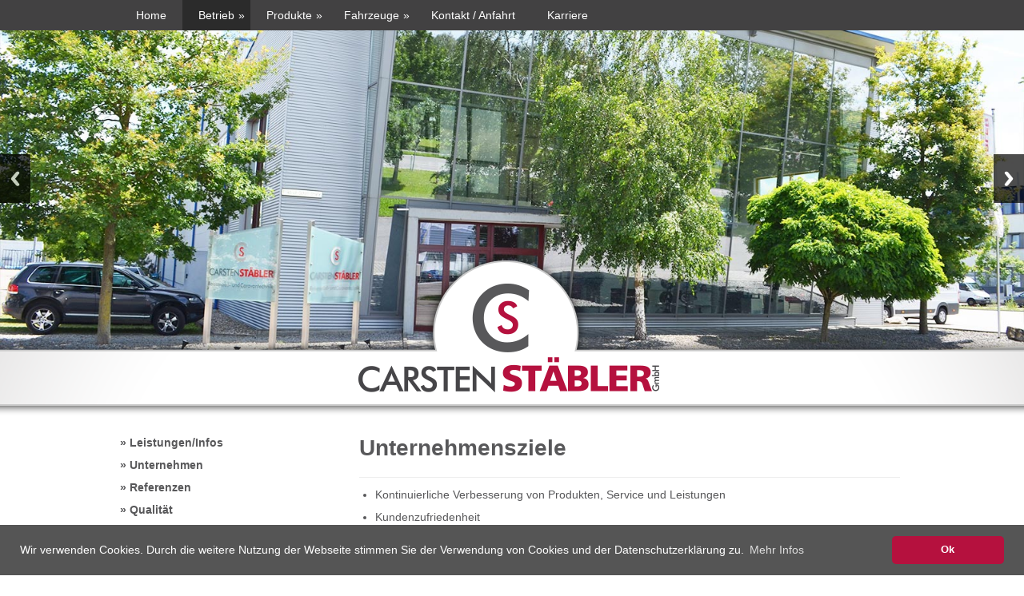

--- FILE ---
content_type: text/html
request_url: https://carsten-staebler.de/unternehmensziele-79.html
body_size: 3718
content:
<!DOCTYPE html>
<html lang="de-DE">

<head>

	<title>
	Zusatzluftfederung,Vollluftfederung, Hydraulische Hubstützen, Hy	</title>


	<meta http-equiv="content-type" content="text/html; charset=utf-8" />
	<meta name="viewport" content="width=device-width, initial-scale=1" />
	<meta name="keywords" content="Zusatzluftfederung,Vollluftfederung, Hydraulische Hubstützen, Hydraulische Hubstützen, Nivellierung, Camping, Wohnmobil,Caravan, Entsorgungsstation,Auslastung, Probefahrt Luftfeder Wohnmobil,Zusatzluftfederung,Vollluftfederung, Hydraulische Hubstützen, Hydraulische Hubstützen, Nivellierung, Camping, Wohnmobil,Caravan, Entsorgungsstation,Auslastung, Probefahrt Luftfeder Wohnmobil, Anhängekupplung, Bürokraft (m/w/d) Teilzeit, Karriere,Zusatzluftfederung,Vollluftfederung, Hydraulische Hubstützen, Hydraulische Hubstützen, Nivellierung, Camping, Wohnmobil,Caravan, Entsorgungsstation,Auslastung, Probefahrt Luftfeder Wohnmobil, Kundenservice, Kundenzufriedenheit, Hubstützen, Auflastung, Qualität, Wohnmobil, Womo, Reisemobil, Bulli, T6,T5, Sprinter, Luftfederung, VB Airsuspension, Goldschmitt, E und P, E&P, ORC, TÜV, tolles Team, Danijela Poleti, Lumi, Lumi,Lumi, Lumnije, Maloku, Karriere, Jobs, Werkstatt, Team, Beratung" />
	<meta name="description" content="Zusatzluftfederung,Vollluftfederung, Hydraulische Hubstützen, Hydraulische Hubstützen, Nivellierung, Camping, Wohnmobil,Caravan, Entsorgungsstation,Auslastung, Probefahrt Luftfeder Wohnmobil,Zusatzluftfederung,Vollluftfederung, Hydraulische Hubstützen, Hydraulische Hubstützen, Nivellierung, Camping, Wohnmobil,Caravan, Entsorgungsstation,Auslastung, Probefahrt Luftfeder Wohnmobil, Anhängekupplung, Bürokraft (m/w/d) Teilzeit, Karriere,Zusatzluftfederung,Vollluftfederung, Hydraulische Hubstützen, Hydraulische Hubstützen, Nivellierung, Camping, Wohnmobil,Caravan, Entsorgungsstation,Auslastung, Probefahrt Luftfeder Wohnmobil, Kundenservice, Kundenzufriedenheit, Hubstützen, Auflastung, Qualität, Wohnmobil, Womo, Reisemobil, Bulli, T6,T5, Sprinter, Luftfederung, VB Airsuspension, Goldschmitt, E und P, E&P, ORC, TÜV, tolles Team, Danijela Poleti, Lumi, Lumi,Lumi, Lumnije, Maloku, Karriere, Jobs, Werkstatt, Team, Beratung" />

	<base href="https://carsten-staebler.de" />

	<link rel="shortcut icon" href="https://carsten-staebler.de/pics/favicon/favicon-cs.png" />
	
<!-- 	Main CSS -->
	<link href="https://carsten-staebler.de/css/css.css" rel="stylesheet" type="text/css" />


	<script type="text/javascript" src="https://carsten-staebler.de/js/jquery-1.11.0.min.js"></script>
	<script type="text/javascript" src="https://carsten-staebler.de/js/jquery-ui-1.10.3.custom.min.js"></script>


<!-- 	Video Lightbox -->
	<link type="text/css" rel="stylesheet" href="https://carsten-staebler.de/lightbox-ext/lightbox-ext.css" />
	<script type="text/javascript" src="https://carsten-staebler.de/lightbox-ext/lightbox-ext.js"></script>



<!-- 	Formular-Check -->
	<script type="text/javascript" src="https://carsten-staebler.de/js/formcheck.js"></script>

<!-- 	Slideshow Header -->
	<script type="text/javascript" src="https://carsten-staebler.de/js/responsiveslides.min.js"></script>
	<link rel="stylesheet" type="text/css" href="https://carsten-staebler.de/css/responsiveslides.css" />

<!-- 	Galerie -->
	<script type="text/javascript" src="https://carsten-staebler.de/js/jquery.cross-slide.min.js"></script>


<!-- 	chsMenu -->
	<link href="https://carsten-staebler.de/chsmenu/chsmenu.css" rel="stylesheet" type="text/css" />

	<script type="text/javascript" src="https://carsten-staebler.de/slicknav/jquery.slicknav.js"></script>
	<link type="text/css" rel="stylesheet" href="https://carsten-staebler.de/slicknav/slicknav.css" />


	<link rel="stylesheet" type="text/css" href="./cookieconsent/cookieconsent.min.css" />
	<script src="./cookieconsent/cookieconsent.min.js"></script>
	<script>
	window.addEventListener('load', function(){
	window.cookieconsent.initialise({
	'palette': {
		'popup': {
		'background': '#555555'
		},
		'button': {
		'background': '#b5113e',
		'text': '#ffffff'
		}
	},
	'content': {
		'message': 'Wir verwenden Cookies. Durch die weitere Nutzung der Webseite stimmen Sie der Verwendung von Cookies und der Datenschutzerklärung zu.',
		'link': 'Mehr Infos',
		'dismiss': 'Ok',
		'href': './datenschutz-16.html'
	},
	'theme': 'classic',
	'showLink': true,
	'position': 'bottom',

	})});
	</script>

	<script type="text/javascript">
	$(document).ready(function() {



		$('#navigation').slicknav();




		


		$('.submenu').click(function(e) {
			var show_text = 'submenu-tex' + e.target.id;
			$('.submenu-texts').hide();
			$('#'+ show_text).show();
			$('#submenu .submenu').removeClass('im_here');
		});


        $('input[type="file"]').change(function(e){

            var fileName = e.target.files[0].name;
			var fileSize= this.files[0].size;

			if (fileSize > 10000000) {
				alert('Die Datei "' + fileName +  '" ist zu groß (Max. 10 MB).');
			} else {
				$('.filename').html(' gewählte Datei: "' + fileName + '"');
			}
        });


// 		$('#form_staebler_button').click(function(e) {
// 			$('#form_staebler').fadeToggle('slow', 'swing');
// 		});


// 		var MyMenu = 'ul.chsmenu, ul.chsmenu li';
// 		$('.collapse-button').click(function() {
// 
// 			if ( $(MyMenu).css('display') == 'none' ) {
// 				$(MyMenu).fadeIn();
// 			} else {
// 				$(MyMenu).fadeOut();
// 			}
// 
// 		});


	});






	</script>


</head>

<body>








<div id="logo_mobile">
<a href="index.php"><img src="https://carsten-staebler.de/pics/logo_mobile.png" alt="" /></a>
</div>



<div class="menu_wrapper">
<div class="menu">




	<ul id="navigation">
		
<li>
<a href="https://carsten-staebler.de/home-182.html">Home</a>
</li>

<li class="chssubmenu chsmenu_here chssubmenu_child">
<a href="https://carsten-staebler.de/betrieb-12.html">Betrieb</a>
<ul>

<li>
<a href="https://carsten-staebler.de/leistungen-infos-78.html">Leistungen/Infos</a>
</li>


<li>
<a href="https://carsten-staebler.de/unternehmen-83.html">Unternehmen</a>
</li>


<li>
<a href="https://carsten-staebler.de/referenzen-82.html">Referenzen</a>
</li>


<li>
<a href="https://carsten-staebler.de/qualitaet-81.html">Qualität</a>
</li>


<li>
<a href="https://carsten-staebler.de/team-80.html">Team</a>
</li>


<li class="chsmenu_here">
<a href="https://carsten-staebler.de/unternehmensziele-79.html">Unternehmensziele</a>
</li>


</ul>

</li>

<li class="chssubmenu chssubmenu_child">
<a href="https://carsten-staebler.de/produkte-4.html">Produkte</a>
<ul>
<li class="chssubmenu chssubmenu_child">
<a href="https://carsten-staebler.de/auflastungen-139.html">Auflastungen</a>
<ul>

</ul>

</li>

<li class="chssubmenu chssubmenu_child">
<a href="https://carsten-staebler.de/felgen-138.html">Felgen</a>
<ul>

</ul>

</li>

<li class="chssubmenu chssubmenu_child">
<a href="https://carsten-staebler.de/hydraulische-hubstuetzenanlage-86.html">Hydraulische Hubstützenanlage</a>
<ul>

</ul>

</li>

<li class="chssubmenu chssubmenu_child">
<a href="https://carsten-staebler.de/schraubenfederung-54.html">Schraubenfederung</a>
<ul>

</ul>

</li>

<li class="chssubmenu chssubmenu_child">
<a href="https://carsten-staebler.de/voll-luftfederung-56.html">Voll-Luftfederung</a>
<ul>

</ul>

</li>

<li class="chssubmenu chssubmenu_child">
<a href="https://carsten-staebler.de/zusatzluftfederung-55.html">Zusatzluftfederung</a>
<ul>

</ul>

</li>


</ul>

</li>

<li class="chssubmenu chssubmenu_child">
<a href="https://carsten-staebler.de/fahrzeuge-1.html">Fahrzeuge</a>
<ul>
<li class="chssubmenu chssubmenu_child">
<a href="https://carsten-staebler.de/man-212.html">MAN</a>
<ul>

</ul>

</li>

<li class="chssubmenu chssubmenu_child">
<a href="https://carsten-staebler.de/citro%C3%ABn-28.html">Citroën</a>
<ul>

</ul>

</li>

<li class="chssubmenu chssubmenu_child">
<a href="https://carsten-staebler.de/fiat-11.html">Fiat</a>
<ul>

</ul>

</li>

<li class="chssubmenu chssubmenu_child">
<a href="https://carsten-staebler.de/ford-10.html">Ford</a>
<ul>

</ul>

</li>

<li class="chssubmenu chssubmenu_child">
<a href="https://carsten-staebler.de/iveco-30.html">Iveco</a>
<ul>

</ul>

</li>

<li class="chssubmenu chssubmenu_child">
<a href="https://carsten-staebler.de/mercedes-benz-35.html">Mercedes-Benz</a>
<ul>

</ul>

</li>

<li class="chssubmenu chssubmenu_child">
<a href="https://carsten-staebler.de/peugeot-39.html">Peugeot</a>
<ul>

</ul>

</li>


<li>
<a href="https://carsten-staebler.de/renault-40.html">Renault</a>
</li>

<li class="chssubmenu chssubmenu_child">
<a href="https://carsten-staebler.de/volkswagen-42.html">Volkswagen</a>
<ul>

</ul>

</li>


</ul>

</li>


<li>
<a href="https://carsten-staebler.de/kontakt---anfahrt-2.html">Kontakt / Anfahrt</a>
</li>


<li>
<a href="https://carsten-staebler.de/karriere-181.html">Karriere</a>
</li>

	</ul>


<!-- <div id="cs-menu"> -->
<!-- </div> -->








</div>

<div class="clear"></div></div>



<div class="rslides_container"><ul class="rslides"><li><img src="https://carsten-staebler.de/pics/header/header1.jpg" alt="" style="max-width: 100%;" /></li><li><img src="https://carsten-staebler.de/pics/header/header19.jpg" alt="" style="max-width: 100%;" /></li><li><img src="https://carsten-staebler.de/pics/header/header25.jpg" alt="" style="max-width: 100%;" /></li><li><img src="https://carsten-staebler.de/pics/header/header21.jpg" alt="" style="max-width: 100%;" /></li><li><img src="https://carsten-staebler.de/pics/header/header24.jpg" alt="" style="max-width: 100%;" /></li><li><img src="https://carsten-staebler.de/pics/header/header26.jpg" alt="" style="max-width: 100%;" /></li><li><img src="https://carsten-staebler.de/pics/header/header5.jpg" alt="" style="max-width: 100%;" /></li><li><img src="https://carsten-staebler.de/pics/header/header14.jpg" alt="" style="max-width: 100%;" /></li><li><img src="https://carsten-staebler.de/pics/header/header16.jpg" alt="" style="max-width: 100%;" /></li><li><img src="https://carsten-staebler.de/pics/header/header2.jpg" alt="" style="max-width: 100%;" /></li><li><img src="https://carsten-staebler.de/pics/header/header10.jpg" alt="" style="max-width: 100%;" /></li><li><img src="https://carsten-staebler.de/pics/header/header11.jpg" alt="" style="max-width: 100%;" /></li><li><img src="https://carsten-staebler.de/pics/header/header28.jpg" alt="" style="max-width: 100%;" /></li><li><img src="https://carsten-staebler.de/pics/header/header9.jpg" alt="" style="max-width: 100%;" /></li><li><img src="https://carsten-staebler.de/pics/header/header13.jpg" alt="" style="max-width: 100%;" /></li><li><img src="https://carsten-staebler.de/pics/header/header22.jpg" alt="" style="max-width: 100%;" /></li><li><img src="https://carsten-staebler.de/pics/header/header6.jpg" alt="" style="max-width: 100%;" /></li><li><img src="https://carsten-staebler.de/pics/header/header7.jpg" alt="" style="max-width: 100%;" /></li><li><img src="https://carsten-staebler.de/pics/header/header27.jpg" alt="" style="max-width: 100%;" /></li><li><img src="https://carsten-staebler.de/pics/header/header18.jpg" alt="" style="max-width: 100%;" /></li><li><img src="https://carsten-staebler.de/pics/header/header4.jpg" alt="" style="max-width: 100%;" /></li><li><img src="https://carsten-staebler.de/pics/header/header8.jpg" alt="" style="max-width: 100%;" /></li><li><img src="https://carsten-staebler.de/pics/header/header3.jpg" alt="" style="max-width: 100%;" /></li><li><img src="https://carsten-staebler.de/pics/header/header12.jpg" alt="" style="max-width: 100%;" /></li><li><img src="https://carsten-staebler.de/pics/header/header17.jpg" alt="" style="max-width: 100%;" /></li><li><img src="https://carsten-staebler.de/pics/header/header20.jpg" alt="" style="max-width: 100%;" /></li><li><img src="https://carsten-staebler.de/pics/header/header23.jpg" alt="" style="max-width: 100%;" /></li><li><img src="https://carsten-staebler.de/pics/header/header15.jpg" alt="" style="max-width: 100%;" /></li></ul></div><div class="clear"></div>		<script type="text/javascript">
		jQuery(document).ready(function() {



			$(".rslides").responsiveSlides({
				auto: true,             // Boolean: Animate automatically, true or false
				speed: 1500,            // Integer: Speed of the transition, in milliseconds
				timeout: 7000,          // Integer: Time between slide transitions, in milliseconds
				pager: false,           // Boolean: Show pager, true or false
				nav: true,             // Boolean: Show navigation, true or false
				random: false,          // Boolean: Randomize the order of the slides, true or false
				pause: false,           // Boolean: Pause on hover, true or false
				pauseControls: true,    // Boolean: Pause when hovering controls, true or false
				prevText: "Previous",   // String: Text for the "previous" button
				nextText: "Next",       // String: Text for the "next" button
				maxwidth: "",           // Integer: Max-width of the slideshow, in pixels
				navContainer: "",       // Selector: Where controls should be appended to, default is after the 'ul'
				manualControls: "",     // Selector: Declare custom pager navigation
				namespace: "rslides",   // String: Change the default namespace used
				before: function(){},   // Function: Before callback
				after: function(){}     // Function: After callback
			});

		});
		</script>


<div class="header_logo">
<a href="index.php"><img src="https://carsten-staebler.de/pics/logo.png" alt="Logo" /></a>
</div>



<div class="main_frame" style="max-width: 980px;">







<div class="content">






<!-- 		<div class="span"> -->
		<!-- 		</div> -->
		<div id="submenu"><ul><li><a href="leistungen-infos-78.html">» Leistungen/Infos</a></li><li><a href="unternehmen-83.html">» Unternehmen</a></li><li><a href="referenzen-82.html">» Referenzen</a></li><li><a href="qualitaet-81.html">» Qualität</a></li><li><a href="team-80.html">» Team</a></li><li><a href="unternehmensziele-79.html" class="im_here">» Unternehmensziele</a></li></ul></div><div id="submenu_content"><h1>Unternehmensziele</h1>

<hr />
<ul>
	<li>Kontinuierliche Verbesserung von Produkten, Service und Leistungen</li>
	<li>Kundenzufriedenheit</li>
	<li>Realisierung von Kundenw&uuml;nschen</li>
	<li>Beste Qualit&auml;t</li>
	<li>Respekt und Spa&szlig; an der Arbeit</li>
	<li>Teamorientiertes Arbeiten</li>
</ul>
<br />
Wir sind ein wachsendes, prosperierendes Unternehmen, deshalb&nbsp;lautet unser Bestreben:
<ul>
	<li>Zufriedene Kunden</li>
	<li>Bestm&ouml;gliche Leistung</li>
	<li>Fairer Preis</li>
</ul></div>

<script type="text/javascript">
// $('#submenu-text-' + 79).show();
</script>




		<div class="clear"></div>




</div><!--/content-->


</div><!--/main_frame-->




<div class="sitemap_logo_wrapper">
	<div class="sitemap_logo"></div>
</div>




<div class="sitemap">

	
	<div class="sitemap_icon_wrapper">


		<table>
	<tbody>
		<tr>
			<td><img alt="" src="https://carsten-staebler.de/pics/icons/icon_adresse.png" title="Adresse" /></td>
			<td>Friedrich-Schott-Stra&szlig;e 2 &bull; 68753 Wagh&auml;usel-Kirrlach</td>
		</tr>
		<tr>
			<td><img alt="" src="https://carsten-staebler.de/pics/icons/icon_telefon.png" title="Telefon" /></td>
			<td>0049 (0) 7254 95975-0</td>
		</tr>
		<tr>
			<td><img alt="" src="https://carsten-staebler.de/pics/icons/icon_fax.png" title="Fax" /></td>
			<td>0049 (0) 7254 95975-22</td>
		</tr>
		<tr>
			<td><img alt="" src="https://carsten-staebler.de/pics/icons/icon_oe_zeiten.png" title="Öffnungszeiten" /></td>
			<td><strong>&Ouml;ffnungszeiten:</strong><br />
			<br />
			Montag - Freitag<br />
			8.00 Uhr - 12.00 Uhr und 13.00 Uhr - 17.00 Uhr<br />
			<br />
			<strong>Telefonzeiten:</strong><br />
			<br />
			Montag - Freitag<br />
			9.00 Uhr - 12.00 Uhr<br />
			Montag - Donnerstag<br />
			14.00 Uhr - 16.30 Uhr<br />
			<br />
			<strong>Achtung: Beratung vor Ort nur nach Terminabsprache!</strong><br />
			&nbsp;</td>
		</tr>
		<tr>
			<td><img alt="" src="https://carsten-staebler.de/pics/icons/icon_mail.png" title="Email" /></td>
			<td><a href="mailto:info@carsten-staebler.de">info@carsten-staebler.de</a></td>
		</tr>
		<tr>
			<td><img alt="" src="https://carsten-staebler.de/pics/icons/icon_impressum.png" title="Email" /></td>
			<td><a href="https://carsten-staebler.de/impressum-3.html" target="_blank">Impressum</a><br />
			<a href="/pics/fotos/1/files/AGB%20Carsten%20St%C3%A4bler.pdf" target="_blank">AGB</a><br />
			<a href="https://carsten-staebler.de/datenschutz-16.html">Datenschutz</a></td>
		</tr>
	</tbody>
</table>

<!--		<div class="sitemap_icon"><img alt="" src="https://carsten-staebler.de/pics/icons/icon_adresse.png" title="Adresse" />
		<dív></duív>Friedrich-Schott-Straße 2 &bull; 68753 Waghäusel-Kirrlach</dív>
		</div>


		<div class="sitemap_icon"><img alt="" src="https://carsten-staebler.de/pics/icons/icon_telefon.png" title="Telefon" />
		<dív>0049 (0) 7254 95975-0</dív>
		</div>

		<div class="sitemap_icon"><img alt="" src="https://carsten-staebler.de/pics/icons/icon_fax.png" title="Fax" />
		<dív>0049 (0) 7254 95975-22</dív>
		</div>


		<div class="sitemap_icon"><img alt="" src="https://carsten-staebler.de/pics/icons/icon_oe_zeiten.png" title="Öffnungszeiten" />
		<dív>Bürozeiten: Montag - Freitag<br />
		7.45 Uhr - 12.00 Uhr und 13.00 Uhr bis 17.30 Uhr
		</dív>
		</div>


		<div class="sitemap_icon"><img alt="" src="https://carsten-staebler.de/pics/icons/icon_mail.png" title="Email" />
		<dív><a href="mailto:info@carsten-staebler.de">info@carsten-staebler.de</a></dív>
		</div>
		
		<div class="sitemap_icon"><img alt="" src="https://carsten-staebler.de/pics/icons/icon_impressum.png" title="Email" />
		<dív><a href="https://carsten-staebler.de/impressum-3.html">Impressum</a></dív>
		</div>-->


<!--<table>
	<tr>
		<td><img alt="" src="https://carsten-staebler.de/pics/icons/icon_adresse.png" title="Adresse" /></td>
		<td>Friedrich-Schott-Straße 2 &bull; 68753 Waghäusel-Kirrlach</td>
	</tr>

	<tr>
		<td><img alt="" src="https://carsten-staebler.de/pics/icons/icon_telefon.png" title="Telefon" /></td>
		<td>0049 (0) 7254 95975-0</td>
	</tr>

	<tr>
		<td><img alt="" src="https://carsten-staebler.de/pics/icons/icon_fax.png" title="Fax" /></td>
		<td>0049 (0) 7254 95975-22</td>
	</tr>

	<tr>
		<td><img alt="" src="https://carsten-staebler.de/pics/icons/icon_oe_zeiten.png" title="Öffnungszeiten" /></td>
		<td>Öffnungszeiten: Montag - Freitag<br />
7.45 Uhr - 12.00 Uhr und 13.00 Uhr bis 17.30 Uhr,<br />
Samstag 8.00 Uhr - 13.00 Uhr</td>
	</tr>

	<tr>
		<td><img alt="" src="https://carsten-staebler.de/pics/icons/icon_mail.png" title="Email" /></td>
		<td><a href="mailto:info@carsten-staebler.de">info@carsten-staebler.de</a></td>
	</tr>

	<tr>
		<td><img alt="" src="https://carsten-staebler.de/pics/icons/icon_impressum.png" title="Email" /></td>
		<td><a href="https://carsten-staebler.de/impressum-3.html">Impressum</a></td>
	</tr>

</table>-->



		<div class="clear">&nbsp;</div>	

	
	</div>

</div>












</body>
</html>

--- FILE ---
content_type: text/css
request_url: https://carsten-staebler.de/css/css.css
body_size: 1718
content:
* {
	outline: none;
	box-sizing: border-box;
}

body {
	margin: 0px;
	padding: 0px;
	font-family: Verdana, Arial;
	color: #58585a;
	font-size: 14px;
	line-height: 2em;
}

/*
	../fonts/TitilliumWeb-Bold.eot# <- Raute wg IE8
*/
@font-face {
	font-family: 'Titillium-Bold';
	src: url("https://carsten-staebler.de/fonts/TitilliumWeb-Bold.eot#") format("embedded-opentype"), url("https://carsten-staebler.de/fonts/TitilliumWeb-Bold.woff") format("woff"), url("https://carsten-staebler.de/fonts/TitilliumWeb-Bold.ttf") format("truetype"), url("https://carsten-staebler.de/fonts/TitilliumWeb-Bold.svg") format("svg");
	font-weight: normal;
	font-style: normal;
}

@font-face {
	font-family: 'Titillium-ExtraLight';
	src: url("https://carsten-staebler.de/fonts/TitilliumWeb-ExtraLight.eot#") format("embedded-opentype"), url("https://carsten-staebler.de/fonts/TitilliumWeb-ExtraLight.woff") format("woff"), url("https://carsten-staebler.de/fonts/TitilliumWeb-ExtraLight.ttf") format("truetype"), url("https://carsten-staebler.de/fonts/TitilliumWeb-ExtraLight.svg") format("svg");
	font-weight: normal;
	font-style: normal;
}

@font-face {
	font-family: 'Titillium-Light';
	src: url("https://carsten-staebler.de/fonts/TitilliumWeb-Light.eot#") format("embedded-opentype"), url("https://carsten-staebler.de/fonts/TitilliumWeb-Light.woff") format("woff"), url("https://carsten-staebler.de/fonts/TitilliumWeb-Light.ttf") format("truetype"), url("https://carsten-staebler.de/fonts/TitilliumWeb-Light.svg") format("svg");
	font-weight: normal;
	font-style: normal;
}

img {
	border: 0px;
}

ul, li {
	margin: 0;
	padding: 0;
}
ul {
	margin-left: 20px;
}

hr {
	border-top: 1px solid #eeeeee;
	border-bottom: 0px dashed #FFFFFF;
	border-left: 0px dashed #FFFFFF;
	border-right: 0px dashed #FFFFFF;
}

form {margin: 0px; display: inline;}

h1, h2, h3, h4, h5, h6 {
/* 	color: #b80f3a; */
	margin: 0px 0px 10px 0px;
}


/*h1:after, h2:after, h3:after, h4:after, h5:after, h6:after {
	background: #b80f3a;
	content: "";
	display: block;
	height: 1px;
	width: 100%;
}*/

h1 {
	margin: 0px 0px 15px 0px;
	line-height: 1.5em;
}

h2 {

}



/*
	Layout
*/


/* 	Main Frame */
.main_frame {
	margin: 0 auto;
	background-color: #fff;
	
}




.content {

}

.content input {
	width: 100%;
}
.content input[type="text"], .content input[type="password"], .content textarea {
	border: 1px solid #C7C7C7;
	border-radius: 2px;
}

.content input[type="checkbox"], .content input[type="radio"] {
	width: 20px;
}

.content textarea {
	width: 100%;
	height: 100px;
}

.content input[type="submit"], .content input[type="reset"] {
	width: 30%;
	height: 30px;
	color: #fff;
	border: 1px solid rgba(0, 0, 0, 0.5);
	border-radius: 4px;
	background: #b5113e;
	background-repeat: repeat-x;
	text-shadow: 0 -1px 0 rgba(0, 0, 0, 0.3);
}

button::-moz-focus-inner,
input[type="reset"]::-moz-focus-inner,
input[type="button"]::-moz-focus-inner,
input[type="submit"]::-moz-focus-inner,
input[type="file"] > input[type="button"]::-moz-focus-inner {
    border: none;
}



input[type="file"] {
    display: none;
}
.inputfile {
	background-color: #b5113e;
    display: inline-block;
    cursor: pointer;
	width: 30%;
	height: 30px;
	color: #fff;
	border: 1px solid rgba(0, 0, 0, 0.5);
	border-radius: 4px;
	text-align: center;
}


.span {
	width: 100%;
	float: left;
	padding: 20px 0px;
/*	-webkit-box-sizing:border-box;
	-moz-box-sizing:border-box;
	-o-box-sizing:border-box;
	-ms-box-sizing:border-box;
	box-sizing:border-box;*/
}

.col33 {
	width: 33.33%;
}
.col50 {
	width: 50%;
}
.col66 {
	width: 66.66%;
}
.col100 {
	width: 100%;
}


.gallery-image {
	float: left;
	margin-bottom: 10px;
	margin-left: 10px;
}

#breadcrumb_wrapper {
	padding: 5px 0px;
	border-bottom:1px solid #c9c9c9;
	font-style: italic;
	min-height: 38px;
}


.clear {
	clear: both;
	height: 0px;
}
/*.clear:after {
    content: ".";
    display: block;
    clear: both;
    visibility: hidden;
    line-height: 0;
    height: 0;
}
.clear {
    display: inline-block;
}
html[xmlns] .clear {
    display: block;
}
* html .clear {
    height: 1%;
}*/





.submit {height: 35px; font-size: 13px; font-weight: bold;}



/*.menu a  {font-weight: bold; color: #b80f3a; text-decoration: none;}
.menu a:link    {font-weight: bold; color: #b80f3a; text-decoration: none;}
.menu a:visited {font-weight: bold; color: #b80f3a; text-decoration: none;}
.menu a:hover   {font-weight: bold; color: #000; text-decoration: overline;}
.menu a:active  {font-weight: bold; color: #b80f3a; text-decoration: none;}
.menu a:focus   {font-weight: bold; color: #b80f3a; text-decoration: none;}
.menu_a_marker   {font-weight: bold; color: #b80f3a; text-decoration: overline;}*/


/*.box {
	border: 1px solid #0f507f;
	border-radius: 10px;
	box-shadow: 2px 2px 5px #777;
	padding: 0px 5px 5px 5px;
	background-color: #efefef;
	behavior: url(./css/PIE.htc);
}*/




.top_main_img {margin: 0px 0px 5px 0px;
				background-color: #edf9fe;
				border: 2px solid #a8b9d0;
				padding: 2px 0px 2px 0px;
				height: 28px;
}



.sk td {
	border-bottom: 1px solid #eee;
}

.sk tr:hover {
	background-color: #eee;
}


a:link    {font-weight: normal; color: #b80f3a; text-decoration: none;}
a:visited {font-weight: normal; color: #b80f3a; text-decoration: none;}
a:hover   {font-weight: normal; color: #b80f3a; text-decoration: underline;}
a:focus   {font-weight: normal; color: #b80f3a; text-decoration: none;}
a:active  {font-weight: normal; color: #b80f3a; text-decoration: none;}




/*.main_level a:link    {font-weight: normal; color: #FFFFFF; text-decoration: none;}
.main_level a:visited {font-weight: normal; color: #FFFFFF; text-decoration: none;}
.main_level a:hover   {font-weight: normal; color: #FFFFFF; text-decoration: none;}
.main_level a:active  {font-weight: normal; color: #FFFFFF; text-decoration: none;}
.main_level a:focus   {font-weight: normal; color: #FFFFFF; text-decoration: none;}


.sub_level a:link    {font-weight: normal; color: #FFFFFF; text-decoration: none;}
.sub_level a:visited {font-weight: normal; color: #FFFFFF; text-decoration: none;}
.sub_level a:hover   {font-weight: normal; color: #FFFFFF; text-decoration: none;}
.sub_level a:active  {font-weight: normal; color: #FFFFFF; text-decoration: none;}
.sub_level a:focus   {font-weight: normal; color: #FFFFFF; text-decoration: none;}*/



.sitemap {
	background-color: #58585a;
	color: #fff;
	font-size: 0.9em;
}
.sitemap a:link    {font-weight: normal; color: #fff; text-decoration: underline;}
.sitemap a:visited {font-weight: normal; color: #fff; text-decoration: underline;}
.sitemap a:hover   {font-weight: normal; color: #fff; text-decoration: underline;}
.sitemap a:focus   {font-weight: normal; color: #fff; text-decoration: underline;}
.sitemap a:active  {font-weight: normal; color: #fff; text-decoration: underline;}
.sitemap .im_here a {font-weight: normal; color: #fff; text-decoration: underline;}

.sitemap_logo_wrapper {
	background-color: #9c9c9c;
	border-top: 2px solid #484848;
	border-bottom: 2px solid #484848;
}
.sitemap_logo {
	height: 50px;
	max-width: 980px;
	margin: 0 auto;
	padding: 5px 0px;
	background: url('https://carsten-staebler.de/pics/footer_logo.jpg') no-repeat 0px 4px;
}

.sitemap_icon_wrapper {
	margin: 0 auto;
	max-width: 980px;
	padding: 20px 0px;
	background: url('https://carsten-staebler.de/pics/wasserzeichen.png')  no-repeat right 20px;
}

.sitemap_icon_wrapper td {
	vertical-align: top;
	padding-right: 15px;
	padding-bottom: 15px;
	line-height: 20px;
}


/*.sitemap_icon {
	margin-bottom: 10px;
	line-height: 20px;
	height: 50px;
}

.sitemap_icon img {
	vertical-align: middle;
	margin-right: 15px;
	width: 30px;
	float: left;
	display: block;
}
.sitemap_icon div {
	float: left;
	display: block;
}*/



ul.product_car  {
	list-style: none;
	margin: 0;
}

.header_logo {
	height: 206px;
	margin-top: -124px;
	position: relative;
	z-index: 10;
	background: url('https://carsten-staebler.de/pics/banner_logo.png') no-repeat center top;
	text-align: center;
}
.header_logo img {
	margin-top: -83px;
	margin-left: -9px;
/* 	max-width: 376px; */
}

#logo_mobile {
	display: none;
	position: absolute;
	z-index: 30;
	top: 0;
}
#logo_mobile img {
	height: 49px;
}

@media screen and (max-width:640px) {

	.span, .gallery-image {
		margin-left: 5px;
		margin-bottom: 5px;
		width: auto !important;
	}

	.span {
		padding: 5px;
	}
	#logo_mobile {
		display: block;
	}

	.header_logo {
		display: none;
/* 		height: 31px; */
/* 		background: url('../pics/banner_logo.png') no-repeat center top; */
	}

	.header_logo img {
/* 		width: 200px; */
/* 		margin-top: -49px; */
/* 		margin-left: -106px; */
	}

	
	#breadcrumb_wrapper {
		padding: 5px 5px;
	}
	
	.sitemap_icon_wrapper {
		padding: 20px 5px;
	}

	.sitemap_logo {
		background: url('https://carsten-staebler.de/pics/footer_logo_mobile.jpg') no-repeat 5px 4px;
	}

}

--- FILE ---
content_type: text/css
request_url: https://carsten-staebler.de/lightbox-ext/lightbox-ext.css
body_size: 231
content:
#Ext-lightbox {
	display: none;
	top: 0px;
	left: 0px;
	width: 100%;
	height: 100%;
	z-index: 9999998;
	text-align: center;
}

#Ext-lightbox-overlay {
	display: block;
	position: absolute;
	top: 0px;
	left: 0px;
	width: 100%;
	min-height: 100%;
	background-color: #000;
	opacity: 0.8;
	filter: alpha(opacity = 80)
}

#Ext-lightbox-box, #Ext-elem-box, #Ext-elem-wrap{
	display: block;
	position: relative;
	margin: 0px auto;
}

#Ext-elem-box{
	text-align: center;
	overflow: hidden;
	box-sizing: content-box;
	-moz-box-sizing: content-box;
	-webkit-box-sizing: content-box;
}

#Ext-elem-wrap{
	text-align: center;
	box-sizing: content-box;
	-moz-box-sizing: content-box;
	-webkit-box-sizing: content-box;
	background-color: #fff; /* = "border-color"*/
}

#Ext-next, #Ext-prev, #Ext-close {
	display: none;
	cursor: pointer;
	position: absolute;
	margin-top: -16px;
}

#Ext-next img, #Ext-prev img {
	position: absolute;
	top: 50%;
}

#Ext-next img {
	right: 10px;
}

#Ext-prev img {
	left: 10px;
}

#Ext-next {
	top: 65px;
	right: 0;
	width: 20%;
	height: 85%;
}

#Ext-prev {
	top: 65px;
	left: 0;
	width: 20%;
	height: 85%;
}

#Ext-close {
	top: 0;
	right: 0;
	margin-top: -16px;
	margin-right: -16px;
}


.Ext-description {
/* color:#fff; font-size:12px; overflow:hidden; text-align:center; margin:4px 0px 0px; padding: 0px; */
	float: right;
}


--- FILE ---
content_type: text/css
request_url: https://carsten-staebler.de/css/responsiveslides.css
body_size: 312
content:
.rslides_container {
	position: relative;
	float: left;
	width: 100%;
}

.rslides {
	position: relative;
	z-index: 0;
	list-style: none;
	overflow: hidden;
	width: 100%;
	padding: 0;
	margin: 0;
}

.rslides li {
	-webkit-backface-visibility: hidden;
	position: absolute;
	display: none;
	width: 100%;
	left: 0;
	top: 0;
}

.rslides li:first-child {
	position: relative;
	display: block;
	float: left;
}

.rslides img {
	display: block;
	height: auto;
	float: left;
	width: 100%;
	border: 0;
}


.rslides_container {
	position: relative;
	float: left;
	width: 100%;
}


.rslides_nav {
	z-index: 3;
	position: absolute;
	-webkit-tap-highlight-color: rgba(0,0,0,0);
	top: 50%;
	left: 0;
	opacity: 0.7;
	text-indent: -9999px;
	overflow: hidden;
	text-decoration: none;
	height: 61px;
	width: 38px;
	background: transparent url('../pics/arrows.gif') no-repeat left top;
	margin-top: -45px;
}

.rslides_nav:active {
	opacity: 1.0;
}

.rslides_nav.next {
	left: auto;
	background-position: right top;
	right: 0;
}
.rslides_nav:focus {
	outline: none;
}

.rslides_tabs {
	margin-top: 10px;
	text-align: center;
/* 	position: relative; */
/* 	z-index: 4; */
}

.rslides_tabs li {
	display: inline;
	float: none;
	_float: left;
	*float: left;
	margin-right: 5px;
}

.rslides_tabs a {
	text-indent: -9999px;
	overflow: hidden;
	-webkit-border-radius: 15px;
	-moz-border-radius: 15px;
	border-radius: 15px;
	background: #ccc;
	background: rgba(0,0,0, .2);
	display: inline-block;
	_display: block;
	*display: block;
	-webkit-box-shadow: inset 0 0 2px 0 rgba(0,0,0,.3);
	-moz-box-shadow: inset 0 0 2px 0 rgba(0,0,0,.3);
	box-shadow: inset 0 0 2px 0 rgba(0,0,0,.3);
	width: 11px;
	height: 11px;
}

.rslides_here a {
	background: #222;
	background: rgba(0,0,0, .8);
}

--- FILE ---
content_type: text/css
request_url: https://carsten-staebler.de/chsmenu/chsmenu.css
body_size: 778
content:
.menu_wrapper {
	background-color: #424142;
}
.menu {
	max-width: 980px;
	margin: 0 auto;
	display: block;
	position: relative;
	z-index: 20;
	line-height: 2em;
	height: 38px;

}

ul#navigation {
	margin:0px auto;
	position:relative;
/* 	float:left; */
}

ul#navigation li {
	display:inline;
	font-weight:bold;
	margin:0;
	padding:0;
	float:left;
	position:relative;
}

ul#navigation li a {
	padding: 5px 20px;
	color: #fff;
	text-decoration:none;
	display: inline-block;
	-webkit-transition:color 0.1s linear, background 0.1s linear;	
	-moz-transition:color 0.1s linear, background 0.1s linear;	
	-o-transition:color 0.1s linear, background 0.1s linear;	
	transition:color 0.1s linear, background 0.1s linear;
}


ul#navigation li:hover {
	background: #2b2b2b;
}

/*ul#navigation li:hover > a {
	background:#fff;
}*/

/* Drop-Down Navigation */
ul#navigation li:hover > ul {
	visibility:visible;
	opacity:1;
}



/*
	2. Ebene
*/
ul#navigation ul {/*, ul#navigation ul li ul {*/

	list-style: none;
    margin: 0;
    padding: 0;
	visibility:hidden;
    position: absolute;
    z-index: 99999;
	width: 180px;
	background:#2b2b2b;

	opacity:0;
	-webkit-transition:opacity 0.2s linear, visibility 0.2s linear; 
	-moz-transition:opacity 0.2s linear, visibility 0.2s linear; 
	-o-transition:opacity 0.2s linear, visibility 0.2s linear; 
	transition:opacity 0.2s linear, visibility 0.2s linear;
	font-size: 11px;
}


ul#navigation ul li:hover {
	background-color: #424142;
}



ul#navigation li ul li a {
	padding: 0px 20px;
}

ul#navigation li ul .chssubmenu_child:after {
	content: '»';
	font-weight: normal;
	position: absolute;
	right: 7px;
	top: 0px;
}



/*
	3. Ebene >
*/

ul#navigation ul li ul {
/* 	width: 400px; */
	width: auto;
	top: 0;
	left: 180px;

}

ul#navigation ul li ul li {
	white-space: nowrap;
}


/*
	4. Ebene
*/
/*ul#navigation ul li ul li ul {
	left: 301px;

}*/

ul#navigation ul li {
	clear:both;
	width:100%;
	border:0 none;
}

ul#navigation ul li a {
	background:none;
	padding:7px 15px;
	text-decoration:none;
	display:inline-block;
	border:0 none;
	clear:both;
}

ul#navigation li a.first {
	border-left: 0 none;
}

ul#navigation li a.last {
	border-right: 0 none;
}


ul#navigation li.chsmenu_here {
	background-color: #2b2b2b;
}
ul#navigation ul li.chsmenu_here {
	background-color: #424142;
}

li#navigation > a:link {
	color: #fff;
}

ul#navigation li.chsmenu_here > a:link {color: #fff;}
ul#navigation li.chsmenu_here > a:visited {color: #fff;}
ul#navigation li.chsmenu_here > a:hover {color: #fff;}
ul#navigation li.chsmenu_here > a:active {color: #fff;}
ul#navigation li.chsmenu_here > a:focus {color: #fff;}


ul#navigation .chssubmenu_child:after {
	content: '»';
	font-weight: normal;
	color: #fff;
	position: absolute;
	right: 7px;
	top: 5px;
}

/*
	Submenu
*/
#submenu {
	width: 30%;
	float: left;
	padding: 20px 0px;
}
#submenu_content {
	width: 70%;
	float: left;
	padding: 20px 5px;
}


#submenu ul {
	list-style: none;
	margin:0px auto;

}
#submenu ul li {
	float: none;
}

/* #b80f3a */
#submenu a:link    {font-weight: bold; color: #58585a; text-decoration: none;}
#submenu a:visited {font-weight: bold; color: #58585a; text-decoration: none;}
#submenu a:hover   {font-weight: bold; color: #b80f3a; text-decoration: none;}
#submenu a:focus   {font-weight: bold; color: #b80f3a; text-decoration: none;}
#submenu a:active  {font-weight: bold; color: #b80f3a; text-decoration: none;}

#submenu a.im_here:link    {font-weight: bold; color: #b80f3a; text-decoration: none;}
#submenu a.im_here:visited {font-weight: bold; color: #b80f3a; text-decoration: none;}
#submenu a.im_here:hover   {font-weight: bold; color: #b80f3a; text-decoration: none;}
#submenu a.im_here:focus   {font-weight: bold; color: #b80f3a; text-decoration: none;}
#submenu a.im_here:active  {font-weight: bold; color: #b80f3a; text-decoration: none;}



.submenu-texts {
	display: none;
}


@media screen and (max-width:640px) {

	.menu {
		display: none;
	}


	#submenu {
		width: 100%;
		border-right: none;
		padding: 20px 5px;
		
/* 		columns: 2; */
/* 		-webkit-columns: 2; */
/* 		-moz-columns: 2; */
	}
	#submenu_content {
		width: 100%;
		padding-top: 0;
	}
	
	
	#submenu ul li {
		float: left;
/* 		margin-left: 20px; */
		padding-right: 10px;
	}


}


--- FILE ---
content_type: text/css
request_url: https://carsten-staebler.de/slicknav/slicknav.css
body_size: 762
content:
/*!
 * SlickNav Responsive Mobile Menu v1.0.7
 * (c) 2016 Josh Cope
 * licensed under MIT
 */
.slicknav_btn {
  position: relative;
  display: block;
  vertical-align: middle;
  float: right;
  padding: 0.438em 0.625em 0.438em 0.625em;
  line-height: 1.125em;
  cursor: pointer;
}

  .slicknav_btn .slicknav_icon-bar + .slicknav_icon-bar {
    margin-top: 0.188em; }


.slicknav_menu {
	/* chsMOD */
	display: none;
	*zoom: 1;
}
  .slicknav_menu .slicknav_menutxt {
    display: block;
    line-height: 1.188em;
    float: left; }

  .slicknav_menu .slicknav_icon {
    float: left;
    width: 1.125em;
    height: 0.875em;
    margin: 0.188em 0 0 0.438em; 
	}

    .slicknav_menu .slicknav_icon:before {
      background: transparent;
      width: 1.125em;
      height: 0.875em;
      display: block;
      content: "";
      position: absolute; }

  .slicknav_menu .slicknav_no-text {
    margin: 0; }

  .slicknav_menu .slicknav_icon-bar {
    display: block;
    width: 1.125em;
    height: 0.125em;
    -webkit-border-radius: 1px;
    -moz-border-radius: 1px;
    border-radius: 1px;
    -webkit-box-shadow: 0 1px 0 rgba(0, 0, 0, 0.25);
    -moz-box-shadow: 0 1px 0 rgba(0, 0, 0, 0.25);
    box-shadow: 0 1px 0 rgba(0, 0, 0, 0.25); }
  .slicknav_menu:before {
    content: " ";
    display: table; }
  .slicknav_menu:after {
    content: " ";
    display: table;
    clear: both; }

.slicknav_nav {
  clear: both; }
  .slicknav_nav ul {
    display: block; }
  .slicknav_nav li {
		background: #4c4c4c;
    	display: block; 
	}
  .slicknav_nav li:first-child { 
	  margin-top: 10px;
  }
    
  .slicknav_nav .slicknav_arrow {
    font-size: 0.8em;
    margin: 0 0 0 0.4em; 
	}

  .slicknav_nav .slicknav_item {
    cursor: pointer; }
    .slicknav_nav .slicknav_item a {
      display: inline; }
  .slicknav_nav .slicknav_row {
    display: block; }
  .slicknav_nav a {
    display: block; }
  .slicknav_nav .slicknav_parent-link a {
    display: inline; }

.slicknav_brand {
  float: left; }

.slicknav_menu {
  font-size: 16px;
  box-sizing: border-box;
/*   background: #4c4c4c; */
  padding: 5px 0px; 
}
  .slicknav_menu * {
    box-sizing: border-box; }

  .slicknav_menu .slicknav_menutxt {
    color: #fff;
    font-weight: bold;
    text-shadow: 0 1px 3px #000; }

  .slicknav_menu .slicknav_icon-bar {
    background-color: #fff; }

.slicknav_btn {
	margin: 5px 5px 6px;
	text-decoration: none;
	text-shadow: 0 1px 1px rgba(255, 255, 255, 0.75);
	-webkit-border-radius: 4px;
	-moz-border-radius: 4px;
	border-radius: 4px;
	background-color: #222; 
}

.slicknav_nav {
  color: #fff;
  margin: 0;
  padding: 0;
  font-size: 0.875em;
  list-style: none;
  overflow: hidden; }

  .slicknav_nav ul {
    list-style: none;
    overflow: hidden;
    padding: 0;
/*     margin: 0 0 0 20px;  */
	}

	.slicknav_nav .slicknav_row {
/* 		padding: 5px 10px; */
/* 		margin: 2px 5px; */
	}


    .slicknav_nav .slicknav_row:hover {
/*       -webkit-border-radius: 6px; */
/*       -moz-border-radius: 6px; */
/*       border-radius: 6px; */
      background: #ccc;
      color: #fff; 
	}

  .slicknav_nav a {
    padding: 5px 10px;
/*     margin: 2px 5px; */
    text-decoration: none;
    color: #fff; 
	}

    .slicknav_nav a:hover {
/*       -webkit-border-radius: 6px; */
/*       -moz-border-radius: 6px; */
/*       border-radius: 6px; */
      background: #ccc;
      color: #222; }
  .slicknav_nav .slicknav_txtnode {
    margin-left: 15px; 
	}

  .slicknav_nav .slicknav_item a {
    padding: 0;
    margin: 0; }
  .slicknav_nav .slicknav_parent-link a {
    padding: 0;
    margin: 0; }

.slicknav_brand {
border: 1px solid red;
  color: #fff;
  font-size: 18px;
  line-height: 30px;
  padding: 7px 12px;
  height: 44px; }



@media screen and (max-width:640px) {
	.slicknav_menu {
		/* chsMOD */
		display: block;
	}
}


--- FILE ---
content_type: application/javascript
request_url: https://carsten-staebler.de/lightbox-ext/lightbox-ext.js
body_size: 11417
content:
(function(){
	loadExtLightBox();
})();

	function loadExtLightBox(){
		(function($){
			$.fn.Extlightbox=function(options){
				var inst=this;
				inst.options=jQuery.extend({
					defaultvideovolume:1,
					autoplay:false,
					Extplayer:true,
					responsive:true,
					nativeExtcontrols:false,
					videohidecontrols:false,
					useflashonie9:false,
					useflashonie10:false,
					useflashonie11:false,
					arrowloop:true,
					shownavigation:true,
					thumbwidth:96,
					thumbheight:72,
					thumbgap:4,
					thumbtopmargin:12,
					thumbbottommargin:12,
					thumbborder:1,
					thumbbordercolor:'transparent',
					thumbhighlightbordercolor:'#fff',
					thumbopacity:1,
					navbuttonwidth:32,
					bgcolor:'#fff',
					bordersize:2,
					borderradius:2,
					bordermargin:16,
					barautoheight:true,
					barheight:48,
					loadingwidth:64,
					loadingheight:64,
					resizespeed:400,
					fadespeed:400,

					jsfolder:'https://carsten-staebler.de/lightbox-ext/',
					skinsfoldername:'themes/default/',
// 					skinsfoldername:'./lightbox-ext/themes/default/',


					loadingimage:'lightbox-loading.gif',
					showloading:true,
					nextimage:'lightbox-next.png',
					previmage:'lightbox-prev.png',
					closeimage:'lightbox-close.png',

// 					nextimage:'next.png',
// 					previmage:'prev.png',
// 					closeimage:'close.png',

					playvideoimage:'lightbox-playvideo.png',
					titlebgimage:'lightbox-titlebg.png',
					navarrowsprevimage:'nav-arrows-prev.png',
					navarrowsnextimage:'nav-arrows-next.png',
					showtitle:true,
					titlestyle:'inside', /*bottom||inside*/
					titleinsidecss:'{color:#fff; font-size:14px; overflow:hidden; text-align:left; margin: 1px;}',
					titlebottomcss:'{color:#333; font-size:14px; overflow:hidden; text-align:left; padding: 1px;}',
					showdescription:true,
					descriptioninsidecss:'{color:#fff; font-size:14px; overflow:hidden; text-align:center; margin:4px 0px 0px; padding: 0px;}',
					descriptionbottomcss:'{color:#333; font-size:14px; overflow:hidden; text-align:center; margin:4px 0px 0px; padding: 0px;}',
					errorwidth:280,
					errorheight:48,
					errorcss:'{text-align:center; color:#ff0000; font-size:14px; font-family:Arial, sans-serif;}',
					supportesckey:true,
					supportarrowkeys:false
				},options);

				if(typeof ExtlightboxExtoptions!="undefined"&&ExtlightboxExtoptions) {
					jQuery.extend(inst.options,ExtlightboxExtoptions);
				}

				if($("div#ExtlightboxExtoptions").length) {
					$.each($("div#ExtlightboxExtoptions").data(),function(key,value){inst.options[key.toLowerCase()]=value});
				}

				inst.options.htmlfolder = window.location.href.substr(0,window.location.href.lastIndexOf("/")+1);
				inst.options.skinsfolder = inst.options.skinsfoldername;

				if(inst.options.skinsfolder.length>0&&inst.options.skinsfolder[inst.options.skinsfolder.length-1]!="/") {
					inst.options.skinsfolder+="/";
				}
				if(inst.options.skinsfolder.charAt(0)!="/"&&inst.options.skinsfolder.substring(0,5)!="http:"&&inst.options.skinsfolder.substring(0,6)!="https:") {
					inst.options.skinsfolder=inst.options.jsfolder+inst.options.skinsfolder;
				}

				var i;
				var l;
				var mark="";
				inst.options.navheight = 0;
				inst.options.thumbgap += 2*inst.options.thumbborder;
				inst.options.types = ["IMAGE","FLASH","VIDEO","YOUTUBE","VIMEO","PDF","MP3","WEB","FLV","DAILYMOTION","DIV"];
				inst.elemArray = new Array;
				inst.options.curElem = -1;
				inst.options.flashInstalled = false;
				inst.options.ExtVideoSupported=!!document.createElement("video").canPlayType;
				inst.options.isChrome=navigator.userAgent.match(/Chrome/i)!=null;
				inst.options.isFirefox=navigator.userAgent.match(/Firefox/i)!=null;
				inst.options.isOpera=navigator.userAgent.match(/Opera/i)!=null||navigator.userAgent.match(/OPR\//i)!=null;
				inst.options.isSafari=navigator.userAgent.match(/Safari/i)!=null;
				inst.options.isIE11=navigator.userAgent.match(/Trident\/7/)!=null&&navigator.userAgent.match(/rv:11/)!=null;
				inst.options.isIE=navigator.userAgent.match(/MSIE/i)!=null&&!inst.options.isOpera;
				inst.options.isIE10=navigator.userAgent.match(/MSIE 10/i)!=null&&!this.options.isOpera;
				inst.options.isIE9=navigator.userAgent.match(/MSIE 9/i)!=null&&!inst.options.isOpera;
				inst.options.isIE8=navigator.userAgent.match(/MSIE 8/i)!=null&&!inst.options.isOpera;
				inst.options.isIE7=navigator.userAgent.match(/MSIE 7/i)!=null&&!inst.options.isOpera;
				inst.options.isIE6=navigator.userAgent.match(/MSIE 6/i)!=null&&!inst.options.isOpera;
				inst.options.isIE678=inst.options.isIE6||inst.options.isIE7||inst.options.isIE8;
				inst.options.isIE6789=inst.options.isIE6||inst.options.isIE7||inst.options.isIE8||inst.options.isIE9;
				inst.options.isAndroid=navigator.userAgent.match(/Android/i)!=null;
				inst.options.isIPad=navigator.userAgent.match(/iPad/i)!=null;
				inst.options.isIPhone=navigator.userAgent.match(/iPod/i)!=null||navigator.userAgent.match(/iPhone/i)!=null;
				inst.options.isIOS=inst.options.isIPad||inst.options.isIPhone;
				inst.options.isMobile=inst.options.isAndroid||inst.options.isIPad||inst.options.isIPhone;
				inst.options.isIOSLess5=inst.options.isIPad&&inst.options.isIPhone&&(navigator.userAgent.match(/OS 4/i)!=null||navigator.userAgent.match(/OS 3/i)!=null);
				inst.options.supportCSSPositionFixed=!inst.options.isIE6&&!inst.options.isIOSLess5;
				inst.options.iequirksmode=inst.options.isIE6789&&!jQuery.support.boxModel;inst.options.resizeTimeout=-1;



				if(inst.options.isMobile) {
					inst.options.autoplay=false;
				}

				inst.init=function(){inst.showing=false;inst.readData();inst.createMarkup();inst.supportKeyboard()};

				var ELEMExtTYPE=0,ELEMExtHREF=1,ELEMExtTITLE=2,ELEMExtGROUP=3,ELEMExtWIDTH=4,ELEMExtHEIGHT=5,ELEMExtHREFExtWEBM=6,ELEMExtHREFExtOGG=7,ELEMExtTHUMBNAIL=8,ELEMExtDIV=9;

				inst.readData=function(){
					inst.each(function(){
						if(this.nodeName.toLowerCase()!="a"&&this.nodeName.toLowerCase()!="area") {
							return;
						}
						var $this=$(this);
						var fileType="mediatype"in $this.data()?$this.data("mediatype"):inst.checkMediatype($this.attr("href"));
						if(fileType<0){
							return;
						}
						for(var i=0;i<inst.elemArray.length;i++)
							if($this.attr("href")==inst.elemArray[i][ELEMExtHREF])
								return;

						inst.elemArray.push(new Array(
							fileType,
							$this.attr("href"),
							$this.attr("title"),
							$this.data("group"),
							$this.data("width"),
							$this.data("height"),
							$this.data("webm"),
							$this.data("ogg"),
							$this.data("thumbnail")
							))
					})
				};

				inst.createMarkup=function(){
					if(inst.options.titlestyle=="inside"){
						inst.options.titlecss=inst.options.titleinsidecss;
						inst.options.descriptioncss=inst.options.descriptioninsidecss
					}else if(inst.options.titlestyle=="bottom"){
						inst.options.titlecss=inst.options.titlebottomcss;
						inst.options.descriptioncss=inst.options.descriptionbottomcss
					}

					var styleCss="#Ext-text "+inst.options.titlecss;
					styleCss+=".Ext-description "+inst.options.descriptioncss;
					styleCss+=".Ext-error "+inst.options.errorcss;$("head").append("<style type='text/css'>"+styleCss+"</style>");

					inst.$lightbox=jQuery("<div id='Ext-lightbox'>\
												<div id='Ext-lightbox-overlay'></div>\
												<div id='Ext-lightbox-box'>\
													<div id='Ext-elem-box'>\
														<div id='Ext-elem-wrap'>\
															<div id='Ext-loading' style='display:none;position:absolute;top:0px;left:0px;text-align:center;width:100%;height:100%;background:url(\"" + inst.options.skinsfolder+inst.options.loadingimage+"\") no-repeat center center;'></div>\
															<div id='Ext-error' class='Ext-error' style='display:none;position:absolute;padding:"+ inst.options.bordersize +"px;text-align:center;width:"+inst.options.errorwidth+"px;height:"+inst.options.errorheight + "px;'>"+"Content wurde nicht gefunden.<br />Bitte versuchen Sie es später.</div>\
															<div id='Ext-image' style='display:none;position:absolute;top:0px;left:0px;" + (inst.options.iequirksmode?"margin":"padding")+": "+ inst.options.bordersize+"px;text-align:center;box-sizing:content-box;-moz-box-sizing:content-box;-webkit-box-sizing:content-box;'></div>\
															<div id='Ext-next'><img src='"+inst.options.skinsfolder+inst.options.nextimage+"'></div>\
															<div id='Ext-prev'><img src='"+inst.options.skinsfolder+inst.options.previmage+"'></div>\
														</div>\
													</div>\
												</div>\
											</div>");


					inst.$lightbox.css({position:inst.options.supportCSSPositionFixed&&inst.options.responsive&&!inst.options.iequirksmode?"fixed":"absolute"});
					inst.$lightbox.appendTo("body");
					inst.$lightboxBox=$("#Ext-lightbox-box",inst.$lightbox);
					inst.$elem=$("#Ext-elem-box",inst.$lightbox);
					inst.$elemWrap=$("#Ext-elem-wrap",inst.$lightbox);
					inst.$loading=$("#Ext-loading",inst.$lightbox);
					inst.$error=$("#Ext-error",inst.$lightbox);
					inst.$image=$("#Ext-image",inst.$lightbox);
					inst.$next=$("#Ext-next",inst.$lightbox);
					inst.$prev=$("#Ext-prev",inst.$lightbox);

					var elemText="<div id='Ext-elem-data-box' style='display:none;'><div id='Ext-text' style='display:block;overflow:hidden;'></div></div>";
					inst.$elem.append(elemText);
					inst.$elemData=$("#Ext-elem-data-box",inst.$lightbox);
					inst.$text=$("#Ext-text",inst.$lightbox);
					if(inst.options.borderradius>0){
						inst.$elem.css({"border-radius":inst.options.borderradius+"px","-moz-border-radius":inst.options.borderradius+"px","-webkit-border-radius":inst.options.borderradius+"px"});
						if(inst.options.titlestyle=="inside"){
							inst.$elemWrap.css({"border-radius":inst.options.borderradius+"px","-moz-border-radius":inst.options.borderradius+"px","-webkit-border-radius":inst.options.borderradius+"px"});
						}else{
							inst.$elemWrap.css({"border-top-left-radius":inst.options.borderradius+"px","-moz-top-left-border-radius":inst.options.borderradius+"px","-webkit-top-left-border-radius":inst.options.borderradius+"px","border-top-right-radius":inst.options.borderradius+"px","-moz-top-right-border-radius":inst.options.borderradius+"px","-webkit-top-right-border-radius":inst.options.borderradius+"px"});
							inst.$elemData.css({"border-bottom-left-radius":inst.options.borderradius+"px","-moz-top-bottom-border-radius":inst.options.borderradius+"px","-webkit-bottom-left-border-radius":inst.options.borderradius+"px","border-bottom-right-radius":inst.options.borderradius+"px","-moz-bottom-right-border-radius":inst.options.borderradius+"px","-webkit-bottom-right-border-radius":inst.options.borderradius+"px"})
						}
					}
					if(inst.options.titlestyle=="inside"){
						inst.$elemData.css({position:"absolute",margin:inst.options.bordersize+"px",bottom:0,left:0,"background-color":"#333","background-color":"rgba(51, 51, 51, 0.6)"});
						inst.$text.css({padding:inst.options.bordersize+"px "+2*inst.options.bordersize+"px"})
					}else{
						inst.$elemData.css({position:"relative",width:"100%",height:inst.options.barautoheight?"auto":inst.options.barheight+"px","padding":"0 0 "+inst.options.bordersize+"px"+" 0","background-color":inst.options.bgcolor,"text-align":"left"});
						inst.$text.css({"margin":"0 "+inst.options.bordersize+"px"})
					}

					inst.$lightboxBox.append("<div id='Ext-close'><img src='"+inst.options.skinsfolder+inst.options.closeimage+"'></div>");

					inst.$close=$("#Ext-close",inst.$lightbox);
					$("#Ext-lightbox-overlay",inst.$lightbox).click(inst.finish);
					inst.$close.click(inst.finish);

					inst.$next.click(function(){
						if(inst.options.nextElem<=inst.options.curElem)
							if(inst.options.onlastarrowclicked&&window[inst.options.onlastarrowclicked]&&typeof window[inst.options.onlastarrowclicked]=="function")
								window[inst.options.onlastarrowclicked]();
					
						inst.gotoSlide(-1)
					});


					inst.$prev.click(function(){
						if(inst.options.prevElem>=inst.options.curElem)
							if(inst.options.onfirstarrowclicked&&window[inst.options.onfirstarrowclicked]&&typeof window[inst.options.onfirstarrowclicked]=="function")
									window[inst.options.onfirstarrowclicked]();
						inst.gotoSlide(-2)
					});

					$(window).resize(function(){
						if(!inst.options.isMobile){
							clearTimeout(inst.options.resizeTimeout);
							inst.options.resizeTimeout=setTimeout(function(){inst.resizeWindow()},500)
						}
					});

					$(window).scroll(function(){inst.scrollBox()});

					$(window).bind("orientationchange",function(e){if(inst.options.isMobile)inst.options.resizeTimeout=setTimeout(function(){inst.resizeWindow()},500)});

					if(inst.options.isIPhone){
						inst.options.windowInnerHeight=window.innerHeight;
						setInterval(function(){if(inst.options.windowInnerHeight!=window.innerHeight){inst.options.windowInnerHeight=window.innerHeight;inst.resizeWindow()}},500)
					}

					inst.enableSwipe()
				}; /* END inst.createMarkup=function(){*/




				inst.calcNextPrevElem=function(){
					inst.options.nextElem=-1;
					inst.options.prevElem=-1;
					var j, curGroup=inst.elemArray[inst.options.curElem][ELEMExtGROUP];
					if(curGroup!=undefined&&curGroup!=null){

						for(j=inst.options.curElem+1;j<inst.elemArray.length;j++){
							if(inst.elemArray[j][ELEMExtGROUP]==curGroup){
								inst.options.nextElem=j;
								break
							}
						}
						if(inst.options.nextElem<0)
							for(j=0;j<inst.options.curElem;j++)
								if(inst.elemArray[j][ELEMExtGROUP]==curGroup){
									inst.options.nextElem=j;break
								}

						if(inst.options.nextElem>=0){
							for(j=inst.options.curElem-1;j>=0;j--)
								if(inst.elemArray[j][ELEMExtGROUP]==curGroup){
									inst.options.prevElem=j;break
								}

							if(inst.options.prevElem<0)
								for(j=inst.elemArray.length-1;j>inst.options.curElem;j--)
									if(inst.elemArray[j][ELEMExtGROUP]==curGroup){
										inst.options.prevElem=j;break
									}
						}
					}
				};


				inst.clickHandler=function(){
					if(inst.elemArray.length<=0)
						return true;
					var $this=$(this);
					inst.hideObjects();
					for(var i=0;i<inst.elemArray.length;i++)
						if(inst.elemArray[i][ELEMExtHREF]==$this.attr("href"))break;
					if(i==inst.elemArray.length)
						return true;
					inst.options.curElem=i;
					inst.options.nextElem=-1;
					inst.options.prevElem=-1;
					inst.calcNextPrevElem();
					inst.$next.hide();
					inst.$prev.hide();
					inst.reset();
					inst.$lightbox.show();
					if(!inst.options.supportCSSPositionFixed)
						inst.$lightbox.css("top",$(window).scrollTop());
					var boxW=inst.options.loadingwidth+2*inst.options.bordersize;
					var boxH=inst.options.loadingheight+2*inst.options.bordersize;
					var winH=window.innerHeight?window.innerHeight:$(window).height();
					var boxT=Math.round(winH/2-boxH/2);

					if(inst.options.titlestyle!="inside")
						boxT-=Math.round(inst.options.barheight/2);

					if(boxT<16)
						boxT=16;

					if(inst.options.iequirksmode)
						inst.$lightboxBox.css({"top":boxT});
					else
						inst.$lightboxBox.css({"margin-top":boxT});

					inst.$lightboxBox.css({"width":boxW,"height":boxH});
					inst.$elemWrap.css({"width":boxW,"height":boxH});
					inst.loadCurElem();

					return false
				};

				inst.loadThumbnail=function(src,index){
					var imgLoader=new Image;
					$(imgLoader).load(function(){
						var style;
						if(this.width/this.height<=inst.options.thumbwidth/inst.options.thumbheight)
							style="width:100%;";
						else
							style="height:100%;";
						$(".Ext-nav-thumb").eq(index).html("<img style='"+style+"' src='"+src+"' />")
					});
					imgLoader.src=src
				};

				inst.showNavigation=function(){
					if(!inst.options.shownavigation)
						return;
					if(!inst.currentElem||!inst.currentElem[ELEMExtGROUP])
						return;
					var i;
					var showNav=false;
					var group=inst.currentElem[ELEMExtGROUP];
					for(i=0;i<inst.elemArray.length;i++){
						if(group==inst.elemArray[i][ELEMExtGROUP]) {
							if(inst.elemArray[i][ELEMExtTHUMBNAIL]&&inst.elemArray[i][ELEMExtTHUMBNAIL].length>0){
								showNav=true;
								break
							}
						}
					}

					if(!showNav)
						return;

					inst.options.navheight=inst.options.thumbheight+inst.options.thumbtopmargin+inst.options.thumbbottommargin;

					if($(".Ext-nav").length>0)
						return;

					$("body").append("<div class='Ext-nav' style='display:block;position:fixed;bottom:0;left:0;width:100%;height:"+inst.options.navheight+"px;z-index:9999999;'>"+"<div class='Ext-nav-container' style='position:relative;margin:"+inst.options.thumbtopmargin+"px auto "+inst.options.thumbbottommargin+"px;'>"+"<div class='Ext-nav-prev' style='display:block;position:absolute;cursor:pointer;width:"+inst.options.navbuttonwidth + 'px;height:100%;left:0;top:0;background:url("' + inst.options.skinsfolder+ inst.options.navarrowsprevimage+"\") no-repeat left center;'></div>"+"<div class='Ext-nav-mask' style='display:block;position:relative;margin:0 auto;overflow:hidden;'>"+"<div class='Ext-nav-list'></div>"+"</div>"+"<div class='Ext-nav-next' style='display:block;position:absolute;cursor:pointer;width:"+inst.options.navbuttonwidth+'px;height:100%;right:0;top:0;background:url("' + inst.options.skinsfolder+inst.options.navarrowsnextimage+"\") no-repeat right center;'></div>" + "</div>"+"</div>");
					var index=0;
					for(i=0;i<inst.elemArray.length;i++){
						if(group==inst.elemArray[i][ELEMExtGROUP]) {
							if(inst.elemArray[i][ELEMExtTHUMBNAIL]&&inst.elemArray[i][ELEMExtTHUMBNAIL].length>0){
								$(".Ext-nav-list").append("<div class='Ext-nav-thumb' data-arrayindex='"+i+"' style='float:left;overflow:hidden;cursor:pointer;opacity:"+inst.options.thumbopacity+";margin: 0 "+inst.options.thumbgap/2+"px;width:"+inst.options.thumbwidth+"px;height:"+inst.options.thumbheight+"px;border:"+inst.options.thumbborder+"px solid "+inst.options.thumbbordercolor+";'></div>");
								this.loadThumbnail(inst.elemArray[i][ELEMExtTHUMBNAIL],index);
								index++
							}
						}
					}

					$(".Ext-nav-thumb").hover(function(){
												$(this).css({opacity:1});
												$(this).css({border:inst.options.thumbborder+"px solid "+inst.options.thumbhighlightbordercolor})
											},function(){
												$(this).css({opacity:inst.options.thumbopacity});
												$(this).css({border:inst.options.thumbborder+"px solid "+inst.options.thumbbordercolor})
											}
					);


					$(".Ext-nav-thumb").click(function(){
						var index=$(this).data("arrayindex");
						if(index>=0)
							inst.gotoSlide(index)
					});

					inst.options.totalwidth=index*(inst.options.thumbgap+inst.options.thumbwidth+2*inst.options.thumbborder);
					$(".Ext-nav-list").css({display:"block",position:"relative","margin-left":0,width:inst.options.totalwidth+"px"}).append("<div style='clear:both;'></div>");
					var $navMask=$(".Ext-nav-mask");
					var $navPrev=$(".Ext-nav-prev");
					var $navNext=$(".Ext-nav-next");

					$navPrev.click(function(){
						var $navList=$(".Ext-nav-list");
						var $navNext=$(".Ext-nav-next");	
						var winWidth=inst.options.isMobile?Math.max($(window).width(),$(document).width()):$(window).width();
						var maskWidth=winWidth-2*inst.options.navbuttonwidth;
						var marginLeft=parseInt($navList.css("margin-left"))+maskWidth;
						if(marginLeft>=0){
							marginLeft=0;
							$(this).css({"background-position":"center left"})
						}else
							$(this).css({"background-position":"center right"});
	
						if(marginLeft<=maskWidth-inst.options.totalwidth)
							$navNext.css({"background-position":"center left"});
						else
							$navNext.css({"background-position":"center right"});

						$navList.animate({"margin-left":marginLeft})
					});

					$navNext.click(function(){
						var $navList=$(".Ext-nav-list");
						var $navPrev=$(".Ext-nav-prev");
						var winWidth=inst.options.isMobile?Math.max($(window).width(),$(document).width()):$(window).width();
						var maskWidth=winWidth-2*inst.options.navbuttonwidth;
						var marginLeft=parseInt($navList.css("margin-left"))-maskWidth;
						if(marginLeft<=maskWidth-inst.options.totalwidth){
							marginLeft=maskWidth-inst.options.totalwidth;
							$(this).css({"background-position":"center left"})
						}else
							$(this).css({"background-position":"center right"});
						if(marginLeft>=0)
							$navPrev.css({"background-position":"center left"});
						else
							$navPrev.css({"background-position":"center right"});

						$navList.animate({"margin-left":marginLeft})
					});


					var winWidth=inst.options.isMobile?Math.max($(window).width(),$(document).width()):$(window).width();
					if(inst.options.totalwidth<=winWidth){
						$navMask.css({width:inst.options.totalwidth+"px"});
						$navPrev.hide();
						$navNext.hide()
					}else{
						$navMask.css({width:winWidth-2*inst.options.navbuttonwidth+"px"});
						$navPrev.show();
						$navNext.show()
					}
				}; /*inst.showNavigation=function(){*/




				inst.loadElem=function(elem){
					inst.currentElem=elem;
					inst.showing=true;
					inst.showNavigation();
					inst.$elem.unbind("mouseenter").unbind("mouseleave").unbind("mousemove");
					if (inst.options.showloading)
						inst.$loading.show();
					if(inst.options.onshowitem&&window[inst.options.onshowitem]&&typeof window[inst.options.onshowitem]=="function")
						window[inst.options.onshowitem](elem);
					switch(elem[ELEMExtTYPE]){
						case 0:
							var imgLoader=new Image;
							$(imgLoader).load(function(){inst.showImage(elem,imgLoader.width,imgLoader.height)});
							$(imgLoader).error(function(){inst.showError()});
							imgLoader.src=elem[ELEMExtHREF];
						break;
						case 3:case 4:case 9:
							inst.showYoutubeVimeo(elem);
						break;
						case 10:
							inst.showDiv(elem);
						break;
					}
				};

				inst.loadCurElem=function(){inst.loadElem(inst.elemArray[inst.options.curElem])};

				inst.showError=function(){inst.$loading.hide();
				inst.resizeLightbox(inst.options.errorwidth,inst.options.errorheight,true,function(){inst.$error.show();
				inst.$elem.fadeIn(inst.options.fadespeed,function(){inst.showData()})})};


				inst.calcTextWidth=function(objW){return objW-36};

				inst.showTitle=function(w,t){
					description = (inst.options.curElem+1) + ' von ' + inst.elemArray.length;
					if(inst.options.titlestyle=="inside")
						inst.$elemData.css({width:w+"px"});
					var text="";
					if(inst.options.showtitle&&t&&t.length>0) {
						text+=t;
						text = text.replace(/(\r\n)|(\r)|(\n)/g, '<br />');
					}
					if(inst.options.showdescription&&description&&description.length>0)
						text = '<p class="Ext-description">'+description+'</p>' + text;
					inst.$text.html(text)
				},

				inst.showImage=function(elem,imgW,imgH){
					var elemW,elemH;
					if(elem[ELEMExtWIDTH])
						elemW=elem[ELEMExtWIDTH];
					else
						elemW=imgW;elem[ELEMExtWIDTH]=imgW;

					if(elem[ELEMExtHEIGHT])
						elemH=elem[ELEMExtHEIGHT];
					else
						elemH=imgH;elem[ELEMExtHEIGHT]=imgH;

					var sizeObj=inst.calcElemSize({w:elemW,h:elemH});
					inst.resizeLightbox(sizeObj.w,sizeObj.h,true,function(){
						inst.showTitle(sizeObj.w,elem[ELEMExtTITLE]);
						inst.$image.css({width:sizeObj.w,height:sizeObj.h}).fadeIn(inst.options.fadespeed);
// 						inst.$image.css({width:sizeObj.w,height:sizeObj.h}).show();
						inst.$image.html("<img src='"+elem[ELEMExtHREF]+"' width='100%' height='100%' />");
						inst.$elem.fadeIn(inst.options.fadespeed,function(){inst.showData()})
					})
				};


				inst.showSWF=function(elem){
					var dataW=elem[ELEMExtWIDTH]?elem[ELEMExtWIDTH]:960;
					var dataH=elem[ELEMExtHEIGHT]?elem[ELEMExtHEIGHT]:540;
					var sizeObj=inst.calcElemSize({w:dataW,h:dataH});
					dataW=sizeObj.w;
					dataH=sizeObj.h;
					inst.resizeLightbox(dataW,dataH,true,function(){inst.showTitle(sizeObj.w,elem[ELEMExtTITLE])
					;inst.$image.css({width:sizeObj.w,height:sizeObj.h}).html("<div id='Extlightbox-swf' style='display:block;width:100%;height:100%;'></div>").show();inst.embedFlash($("#Extlightbox-swf"),elem[ELEMExtHREF],"window",{width:dataW,height:dataH});
					inst.$elem.show();inst.showData()})
				};


				inst.showVideo=function(elem){
					var dataW=elem[ELEMExtWIDTH]?elem[ELEMExtWIDTH]:960;
					var dataH=elem[ELEMExtHEIGHT]?elem[ELEMExtHEIGHT]:540;
					var sizeObj=inst.calcElemSize({w:dataW,h:dataH});
					dataW=sizeObj.w;
					dataH=sizeObj.h;
					inst.resizeLightbox(dataW,dataH,true,function(){inst.showTitle(sizeObj.w,elem[ELEMExtTITLE]);
					inst.$image.css({width:sizeObj.w,height:sizeObj.h}).html("<div id='Extlightbox-video' style='display:block;width:100%;height:100%;background-color:#000;'></div>").show();
					var isExt=false;
					if(inst.options.isIE678||elem[ELEMExtTYPE]==8||inst.options.isIE9&&inst.options.useflashonie9||inst.options.isIE10&&inst.options.useflashonie10||inst.options.isIE11&&inst.options.useflashonie11)
						isExt=false;
					else
						if(inst.options.isMobile)
							isExt=true;
						else
							if((inst.options.Extplayer||!inst.options.flashInstalled)&&inst.options.ExtVideoSupported)
								if(!inst.options.isFirefox&&!inst.options.isOpera||(inst.options.isFirefox||inst.options.isOpera)&&(elem[ELEMExtHREFExtOGG]||elem[ELEMExtHREFExtWEBM]))
									isExt=true;
					if(isExt){
						var videoSrc=elem[ELEMExtHREF];
						if(inst.options.isFirefox||inst.options.isOpera||!videoSrc)
							videoSrc=elem[ELEMExtHREFExtWEBM]?elem[ELEMExtHREFExtWEBM]:elem[ELEMExtHREFExtOGG];
						inst.embedExtVideo($("#Extlightbox-video"),videoSrc,inst.options.autoplay)
					}else{
						var videoFile=elem[ELEMExtHREF];
						if(videoFile.charAt(0)!="/"&&videoFile.substring(0,5)!="http:"&&videoFile.substring(0,6)!="https:")
							videoFile=inst.options.htmlfolder+videoFile;
						inst.embedFlash($("#Extlightbox-video"),inst.options.jsfolder+"swf-player.swf",
						"transparent",{width:dataW,height:dataH,hidecontrols:inst.options.videohidecontrols?"1":"0",hideplaybutton:"0",videofile:videoFile,hdfile:"",ishd:"0",defaultvolume:inst.options.defaultvideovolume,autoplay:inst.options.autoplay?"1":"0",errorcss:".Extbox-error"+inst.options.errorcss,id:0})
					}
					inst.$elem.show();
					inst.showData()})
				};

				inst.getYoutubeParams=function(href){
					var result={};
					if(href.indexOf("?")<0)
						return result;
					var params=href.substring(href.indexOf("?")+1).split("&");
					for(var i=0;i<params.length;i++){
						var value=params[i].split("=");
						if(value&&value.length==2&&value[0].toLowerCase()!="v")
							result[value[0].toLowerCase()]=value[1]
					}
					return result
				};

				inst.prepareYoutubeHref=function(href){
					var youtubeId="";
					var regExp=/^.*((youtu.be\/)|(v\/)|(\/u\/\w\/)|(embed\/)|(watch\??v?=?))([^#\&\?]*).*/;
					var match=href.match(regExp);
					if(match&&match[7]&&match[7].length==11)
						youtubeId=match[7];
					var protocol=window.location.protocol=="https:"?"https:":"http:";
					var result=protocol+"//www.youtube.com/embed/"+youtubeId;
					var params=this.getYoutubeParams(href);
					var first=true;
					for(var key in params){
						if(first){
							result+="?";
							first=false
						}else
							result+="&";result+=key+"="+params[key]
					}
					return result
				};

// 				inst.prepareDailymotionHref=function(href){
// 					if(href.match(/\:\/\/.*(dai\.ly)/i)){
// 						var protocol=window.location.protocol=="https:"?"https:":"http:";
// 						var id=href.match(/(dai\.ly\/)([a-zA-Z0-9\-\Ext]+)/)[2];
// 						href=protocol+"//www.dailymotion.com/embed/video/"+id
// 					}
// 					return href
// 				};

				inst.showYoutubeVimeo=function(elem){
					var dataW=elem[ELEMExtWIDTH]?elem[ELEMExtWIDTH]:960;
					var dataH=elem[ELEMExtHEIGHT]?elem[ELEMExtHEIGHT]:540;
					var sizeObj=inst.calcElemSize({w:dataW,h:dataH});
					dataW=sizeObj.w;dataH=sizeObj.h;
					inst.resizeLightbox(dataW,dataH,true,function(){inst.showTitle(sizeObj.w,elem[ELEMExtTITLE]);
					inst.$image.css({width:sizeObj.w,height:sizeObj.h}).html("<div id='Extlightbox-video' style='display:block;width:100%;height:100%;'></div>").show();
					var href=elem[ELEMExtHREF];
					if(elem[ELEMExtTYPE]==3)
						href=inst.prepareYoutubeHref(href);
					if(elem[ELEMExtTYPE]==9)
						href=inst.prepareDailymotionHref(href);
					if(inst.options.autoplay)
						if(href.indexOf("?")<0)
							href+="?autoplay=1";
						else
							href+="&autoplay=1";
					if(elem[ELEMExtTYPE]==3){
						if(href.indexOf("?")<0)
							href+="?wmode=transparent&rel=0";
						else
							href+="&wmode=transparent&rel=0";

						if(inst.options.videohidecontrols)
							href+="&controls=0&showinfo=0"
					}
					$("#Extlightbox-video").html("<iframe width='100%' height='100%' src='"+href+"' frameborder='0' webkitAllowFullScreen mozallowfullscreen allowFullScreen></iframe>");inst.$elem.show();inst.showData()})
				};

// 				inst.showPDF=function(elem){};
// 				inst.showMP3=function(elem){};
				inst.showDiv=function(elem){
					var winWidth=inst.options.isMobile?Math.max($(window).width(),$(document).width()):$(window).width();
					var winH=window.innerHeight?window.innerHeight:$(window).height();
					var dataW=elem[ELEMExtWIDTH]?elem[ELEMExtWIDTH]:winWidth;
					var dataH=elem[ELEMExtHEIGHT]?elem[ELEMExtHEIGHT]:winH-inst.options.navheight;
					var sizeObj=inst.calcElemSize({w:dataW,h:dataH});dataW=sizeObj.w;
					dataH=sizeObj.h;inst.resizeLightbox(dataW,dataH,true,function(){inst.$loading.hide();
					inst.showTitle(sizeObj.w,elem[ELEMExtTITLE]);
					inst.$image.css({width:sizeObj.w,height:sizeObj.h}).html("<div id='Extlightbox-div' style='display:block;width:100%;height:100%;'></div>").show();
					var divID=elem[ELEMExtHREF];
					if($(divID).length>0)
						$("#Extlightbox-div").html($(divID).html());
					else
						$("#Extlightbox-div").html("<div class='Ext-error'>The specified div ID does not exist.</div>");
					inst.$elem.show();
					inst.showData()})
				};

// 				inst.showWeb=function(elem){
// 					var winWidth=inst.options.isMobile?Math.max($(window).width(),$(document).width()):$(window).width();
// 					var winH=window.innerHeight?window.innerHeight:$(window).height();
// 					var dataW=elem[ELEMExtWIDTH]?elem[ELEMExtWIDTH]:winWidth;
// 					var dataH=elem[ELEMExtHEIGHT]?elem[ELEMExtHEIGHT]:winH-inst.options.navheight;
// 					var sizeObj=inst.calcElemSize({w:dataW,h:dataH});dataW=sizeObj.w;dataH=sizeObj.h;inst.resizeLightbox(dataW,dataH,true,function(){inst.$loading.hide();inst.showTitle(sizeObj.w,elem[ELEMExtTITLE],elem[ELEMExtDESCRIPTION]);inst.$image.css({width:sizeObj.w,height:sizeObj.h}).html("<div id='Extlightbox-web' style='display:block;width:100%;height:100%;'></div>").show();$("#Extlightbox-web").html("<iframe width='100%' height='100%' src='"+elem[ELEMExtHREF]+"' frameborder='0'></iframe>");inst.$elem.show();inst.showData()})
// 				};

				inst.scrollBox=function(){
					if(!inst.options.supportCSSPositionFixed)
						inst.$lightbox.css("top",$(window).scrollTop())
				};

				inst.resizeWindow=function(){
					if(!inst.currentElem)return;
					if(!inst.options.responsive)
						return;
					var elemW=inst.currentElem[ELEMExtWIDTH]?inst.currentElem[ELEMExtWIDTH]:960;
					var elemH=inst.currentElem[ELEMExtHEIGHT]?inst.currentElem[ELEMExtHEIGHT]:540;
					var sizeObj=inst.calcElemSize({w:elemW,h:elemH});
					var winH=window.innerHeight?window.innerHeight:$(window).height();
					var boxW=sizeObj.w+2*inst.options.bordersize;
					var boxH=sizeObj.h+2*inst.options.bordersize;
					var boxT=Math.round((winH-inst.options.navheight)/2-boxH/2);
					if(inst.options.titlestyle!="inside")
						boxT-=Math.round(inst.options.barheight/2);
					if(boxT<16)
						boxT=16;
					inst.$lightboxBox.css({"margin-top":boxT});
					inst.$lightboxBox.css({"width":boxW,"height":boxH});
					inst.$elemWrap.css({width:boxW,height:boxH});
					inst.$image.css({width:sizeObj.w,height:sizeObj.h});
					if($(".Ext-nav").length<=0)
						return;
					$(".Ext-nav-list").css({"margin-left":0});
					var $navMask=$(".Ext-nav-mask");var $navPrev=$(".Ext-nav-prev");
					var $navNext=$(".Ext-nav-next");
					var winWidth=inst.options.isMobile?Math.max($(window).width(),$(document).width()):$(window).width();
					if(inst.options.totalwidth<=winWidth){
						$navMask.css({width:inst.options.totalwidth+"px"});$navPrev.hide();$navNext.hide()
					}else{
						$navMask.css({width:winWidth-2*inst.options.navbuttonwidth+"px"});$navPrev.show();$navNext.show();
					}
				};

				inst.calcElemSize=function(sizeObj){
					if(!inst.options.responsive)
						return sizeObj;
					var winH=window.innerHeight?window.innerHeight:$(window).height();winH=winH?winH:$(document).height();
					var h0=winH-inst.options.navheight-2*inst.options.bordersize-2*inst.options.bordermargin;
					if(inst.options.titlestyle!="inside")
						h0-=inst.options.barheight;
					if(sizeObj.h>h0){
						sizeObj.w=Math.round(sizeObj.w*h0/sizeObj.h);
						sizeObj.h=h0
					}
					var winWidth=inst.options.isMobile?Math.max($(window).width(),$(document).width()):$(window).width();
					winWidth=winWidth?winWidth:$(document).width();
					var w0=winWidth-2*inst.options.bordersize-2*inst.options.bordermargin;
					if(sizeObj.w>w0){
						sizeObj.h=Math.round(sizeObj.h*w0/sizeObj.w);sizeObj.w=w0
					}
					return sizeObj
				};

				inst.showData=function(){
					if(inst.$text.text().length>0)
						inst.$elemData.show();
					if(inst.$text.text().length>0&&inst.options.titlestyle!="inside")
						inst.$lightboxBox.css({height:String(inst.$lightboxBox.height()+inst.options.barheight)+"px"});
					$("#Ext-lightbox-overlay",inst.$lightbox).css({height:Math.max($(window).height(),$(document).height())})
				};


				inst.resizeLightbox=function(elemW,elemH,bAnimate,onFinish){
					var winH=window.innerHeight?window.innerHeight:$(window).height();
					var speed=bAnimate?inst.options.resizespeed:0;
					var boxW=elemW+2*inst.options.bordersize;
					var boxH=elemH+2*inst.options.bordersize;
					var boxT=Math.round((winH-inst.options.navheight)/2-boxH/2);
					if(inst.options.titlestyle!="inside")
						boxT-=Math.round(inst.options.barheight/2);
					if(boxT<16)
						boxT=16;
					if(boxW==inst.$elemWrap.width()&&boxH==inst.$elemWrap.height())
						speed=0;
					inst.$loading.hide();
					if(!inst.options.arrowloop){
						if(inst.options.prevElem>=inst.options.curElem)
							inst.$prev.hide();
						if(inst.options.nextElem<=inst.options.curElem)
							inst.$next.hide()
					}
					if(inst.options.nextElem<=inst.options.curElem)
						if(inst.options.onlastitem&&window[inst.options.onlastitem]&&typeof window[inst.options.onlastitem]=="function")
							window[inst.options.onlastitem](inst.currentElem);
					if(inst.options.prevElem>=inst.options.curElem)
						if(inst.options.onfirstitem&&window[inst.options.onfirstitem]&&typeof window[inst.options.onfirstitem]=="function")
							window[inst.options.onfirstitem](inst.currentElem);
	
					inst.$elem.bind("mouseenter mousemove",function(){
						if(inst.options.arrowloop&&inst.options.prevElem>=0||!inst.options.arrowloop&&inst.options.prevElem>=0&&inst.options.prevElem<inst.options.curElem)
							inst.$prev.fadeIn();
						if(inst.options.arrowloop&&inst.options.nextElem>=0||!inst.options.arrowloop&&inst.options.nextElem>=0&&inst.options.nextElem>inst.options.curElem)
							inst.$next.fadeIn()
					});
					inst.$elem.bind("mouseleave",function(){
						inst.$next.fadeOut();
						inst.$prev.fadeOut();
					});
					inst.$lightboxBox.css({"margin-top":boxT});
					inst.$lightboxBox.css({"width":boxW,"height":boxH});
					inst.$elemWrap.animate({width:boxW},speed).animate({height:boxH},speed,function(){
						if (inst.options.showloading) {
							inst.$loading.show();
	// 						inst.$loading.hide();
						}
// 						inst.$close.show();
						inst.$close.fadeIn();
						inst.$elem.css({"background-color":inst.options.bgcolor});
						onFinish();
					})
				};

				inst.reset=function(){
					inst.showing=false;
					inst.$image.empty();
					inst.$text.empty();
					inst.$error.hide();
					inst.$loading.hide();
					inst.$image.hide();
					inst.$elemData.hide();
					inst.$close.hide();
					inst.$elem.css({"background-color":""})
				};

				inst.resetNavigation=function(){
					inst.options.navheight=0;
					$(".Ext-nav").remove()
				};

				inst.finish=function(){
					inst.reset();
					inst.resetNavigation();
					inst.$lightbox.hide();
					inst.showObjects();
					if(inst.options.oncloselightbox&&window[inst.options.oncloselightbox]&&typeof window[inst.options.oncloselightbox]=="function")
						window[inst.options.oncloselightbox](inst.currentElem)
				};

				inst.pauseSlide=function(){};
				inst.playSlide=function(){};

				inst.gotoSlide=function(slide){
					if(slide==-1){
						if(inst.options.nextElem<0)
							return;
						inst.options.curElem=inst.options.nextElem
					}else if(slide==-2){
						if(inst.options.prevElem<0)
							return;
						inst.options.curElem=inst.options.prevElem
					}else if(slide>=0)
						inst.options.curElem=slide;

					inst.calcNextPrevElem();
					inst.reset();
					inst.loadCurElem()
				};

				inst.supportKeyboard=function(){
					$(document).keyup(function(e){
						if(!inst.showing)
							return;
						if(inst.options.supportesckey&&e.keyCode==27)
							inst.finish();
						else if(inst.options.supportarrowkeys)
							if(e.keyCode==39)
								inst.gotoSlide(-1);
						else if(e.keyCode==37)inst.gotoSlide(-2)
					})
				};

				inst.enableSwipe=function(){
					inst.$elem.touchSwipe({preventWebBrowser:true,swipeLeft:function(){inst.gotoSlide(-1)},swipeRight:function(){inst.gotoSlide(-2)}})
				};

				inst.hideObjects=function(){
					$("select, embed, object").css({"visibility":"hidden"})
				};

				inst.showObjects=function(){
					$("select, embed, object").css({"visibility":"visible"})
				};

				inst.embedExtVideo=function($container,src,autoplay){
					$container.html("<div style='display:block;width:100%;height:100%;position:relative;'><video id='Ext-lightbox-video' width='100%' height='100%'"+(autoplay?" autoplay":"")+(inst.options.nativeExtcontrols&&!inst.options.videohidecontrols?" controls='controls'":"")+" src='"+src+"'></div>");
					if(!inst.options.nativeExtcontrols){
						$("video",$container).data("src",src);
						$("video",$container).lightboxExtVideoControls(inst.options.skinsfolder,inst,inst.options.videohidecontrols,false,inst.options.defaultvideovolume)
					}
				};

				inst.embedFlash=function($container,src,wmode,flashVars){
					if(inst.options.flashInstalled){
						var htmlOptions={pluginspage:"http://www.adobe.com/go/getflashplayer",quality:"high",allowFullScreen:"true",allowScriptAccess:"always",type:"application/x-shockwave-flash"};
						htmlOptions.width="100%";
						htmlOptions.height="100%";
						htmlOptions.src=src;
						htmlOptions.flashVars=$.param(flashVars);
						htmlOptions.wmode=wmode;
						var htmlString="";
						for(var key in htmlOptions)
							htmlString+=key+"="+htmlOptions[key]+" ";$container.html("<embed "+htmlString+"/>")
					}else
						$container.html("<div class='Extlightbox-flash-error' style='display:block; position:relative;text-align:center; width:100%; left:0px; top:40%;'><div class='Ext-error'><div>The required Adobe Flash Player plugin is not installed</div><br /><div style='display:block;position:relative;text-align:center;width:112px;height:33px;margin:0px auto;'><a href='http://www.adobe.com/go/getflashplayer'><img src='http://www.adobe.com/images/shared/downloadExtbuttons/getExtflashExtplayer.gif' alt='Get Adobe Flash player' width='112' height='33'></img></a></div></div>")
				};

				inst.checkMediatype=function(href){
					if(!href)
						return-1;
					if(href.match(/\.(jpg|gif|png|bmp|jpeg)(.*)?$/i))
						return 0;
					if(href.match(/\:\/\/.*(youtube\.com)/i)||href.match(/\:\/\/.*(youtu\.be)/i))
						return 3;
					if(href.match(/\:\/\/.*(vimeo\.com)/i))
						return 4;
					if(href.match(/\:\/\/.*(dailymotion\.com)/i)||href.match(/\:\/\/.*(dai\.ly)/i))
						return 9;
					if(href.match(/\#\w+/i))
						return 10;
					return 7
				};

				inst.showLightbox=function(type,href,title,width,height,webm,ogg,thumbnail,description){
					inst.$next.hide();
					inst.$prev.hide();
					inst.reset();
					inst.$lightbox.show();
					if(!inst.options.supportCSSPositionFixed)
						inst.$lightbox.css("top",$(window).scrollTop());
					var winH=window.innerHeight?window.innerHeight:$(window).height();
					var boxW=inst.options.loadingwidth+2*inst.options.bordersize;
					var boxH=inst.options.loadingheight+2*inst.options.bordersize;
					var boxT=Math.round(winH/2-boxH/2);
					if(inst.options.titlestyle!="inside")
						boxT-=Math.round(inst.options.barheight/2);
					if(boxT<16)
						boxT=16;
					inst.$lightboxBox.css({"margin-top":boxT,"width":boxW,"height":boxH});
					inst.$elemWrap.css({"width":boxW,"height":boxH});
					inst.loadElem(new Array(type,href,title,null,width,height,webm,ogg,thumbnail,description))
				};

				inst.addItem=function(href,title,group,width,height,webm,ogg,thumbnail,description){
					type=inst.checkMediatype(href);
					inst.elemArray.push(new Array(type,href,title,group,width,height,webm,ogg,thumbnail,description))
				};


				inst.showItem=function(href){
					if(inst.elemArray.length<=0)
						return true;
					inst.hideObjects();
					for(var i=0;i<inst.elemArray.length;i++)
						if(inst.elemArray[i][ELEMExtHREF]==href)
							break;
					if(i==inst.elemArray.length)
						return true;
					inst.options.curElem=i;
					inst.options.nextElem=-1;
					inst.options.prevElem=-1;
					inst.calcNextPrevElem();
					inst.$next.hide();
					inst.$prev.hide();
					inst.reset();
					inst.$lightbox.show();
					if(!inst.options.supportCSSPositionFixed)
						inst.$lightbox.css("top",$(window).scrollTop());
					var winH=window.innerHeight?window.innerHeight:$(window).height();
					var boxW=inst.options.loadingwidth+2*inst.options.bordersize;
					var boxH=inst.options.loadingheight+2*inst.options.bordersize;
					var boxT=Math.round(winH/2-boxH/2);
					if(inst.options.titlestyle!="inside")
						boxT-=Math.round(inst.options.barheight/2);
					if(boxT<16)
						boxT=16;
					inst.$lightboxBox.css({"margin-top":boxT,"width":boxW,"height":boxH});
					inst.$elemWrap.css({"width":boxW,"height":boxH});
					inst.loadCurElem();
					return false
				};

				inst.init();
			return inst.unbind("click").click(inst.clickHandler)
		}
	})(jQuery);



(function($){$.fn.touchSwipe=function(options){
	var defaults={preventWebBrowser:false,swipeLeft:null,swipeRight:null,swipeTop:null,swipeBottom:null};
	if(options)
		$.extend(defaults,options);

	return this.each(function(){
		var startX=-1,startY=-1;
		var curX=-1,curY=-1;
		function touchStart(event){
			var e=event.originalEvent;
			if(e.targetTouches.length>=1){
				startX=e.targetTouches[0].pageX;
				startY=e.targetTouches[0].pageY
			}else
			 touchCancel(event)
		}

		function touchMove(event){
			if(defaults.preventWebBrowser)
				event.preventDefault();
			var e=event.originalEvent;
			if(e.targetTouches.length>=1){
				curX=e.targetTouches[0].pageX;
				curY=e.targetTouches[0].pageY
			}else
				touchCancel(event)
		}

		function touchEnd(event){
			if(curX>0||curY>0){
				triggerHandler();
				touchCancel(event)
			}else
				touchCancel(event)
		}

		function touchCancel(event){
			startX=-1;
			startY=-1;
			curX=-1;
			curY=-1
		}

		function triggerHandler(){
			if(curX>startX){
				if(defaults.swipeRight)
					defaults.swipeRight.call()
			} else if(defaults.swipeLeft)
				defaults.swipeLeft.call();

			if(curY>startY){
				if(defaults.swipeBottom)
					defaults.swipeBottom.call()
			}else if(defaults.swipeTop)
				defaults.swipeTop.call()
		}

		try{$(this).bind("touchstart",touchStart);
			$(this).bind("touchmove",touchMove);
			$(this).bind("touchend",touchEnd);
			$(this).bind("touchcancel",touchCancel)
		}catch(e){
		}
	})
}})(jQuery);



(function($){$.fn.lightboxExtVideoControls=function(skinFolder,parentInst,hidecontrols,hideplaybutton,defaultvolume){
	var isTouch="ontouchstart"in window;
	var eStart=isTouch?"touchstart":"mousedown";
	var eMove=isTouch?"touchmove":"mousemove";
	var eCancel=isTouch?"touchcancel":"mouseup";
	var eClick=isTouch?"touchstart":"click";
	var BUTTONExtSIZE=32;
	var BARExtHEIGHT=isTouch?48:36;
	var hideControlsTimerId=null;
	var hideVolumeBarTimeoutId=null;
	var sliderDragging=false;
	var isFullscreen=false;
	var userActive=true;
	var isIPhone=navigator.userAgent.match(/iPod/i)!=null||navigator.userAgent.match(/iPhone/i)!=null;
	var isHd=$(this).data("ishd");
	var hd=$(this).data("hd");
	var src=$(this).data("src");
	var $videoObj=$(this);$videoObj.get(0).removeAttribute("controls");
	if(isIPhone){
		var h=$videoObj.height()-BARExtHEIGHT;
		$videoObj.css({height:h})
	}
	var $videoPlay=$("<div class='ExtboxVideoPlay'></div>");
	if(!isIPhone){
		$videoObj.after($videoPlay);
		$videoPlay.css({position:"absolute",top:"50%",left:"50%",display:"block",cursor:"pointer",width:64,height:64,"margin-left":-32,"margin-top":-32,"background-image":"url('"+skinFolder+"playerExtplayvideo.png"+"')","background-position":"center center","background-repeat":"no-repeat"}).bind(eClick,function(){$videoObj.get(0).play()})
	}

	var $videoFullscreenBg=$("<div class='ExtboxVideoFullscreenBg'></div>");
	var $videoControls=$("<div class='ExtboxVideoControls'>"+"<div class='ExtboxVideoControlsBg'></div>" + "<div class='ExtboxPlayPause'>"+"<div class='ExtboxPlay'></div>" + "<div class='ExtboxPause'></div>" + "</div>"+"<div class='ExtboxTimeCurrent'>--:--</div>"+"<div class='ExtboxFullscreen'></div>"+"<div class='ExtboxHD'></div>"+"<div class='ExtboxVolume'>"+"<div class='ExtboxVolumeButton'></div>"+"<div class='ExtboxVolumeBar'>"+"<div class='ExtboxVolumeBarBg'>" + "<div class='ExtboxVolumeBarActive'></div>"+"</div>"+"</div>"+"</div>" + "<div class='ExtboxTimeTotal'>--:--</div>" + "<div class='ExtboxSeeker'>" + "<div class='ExtboxSeekerBuffer'></div>"+"<div class='ExtboxSeekerPlay'></div>"+ "<div class='ExtboxSeekerHandler'></div>"+"</div>"+"<div style='clear:both;'></div>" + "</div>");
	$videoObj.after($videoControls);$videoObj.after($videoFullscreenBg);
	$videoFullscreenBg.css({display:"none",position:"fixed",left:0,top:0,bottom:0,right:0,"z-index":2147483647});
	$videoControls.css({display:"block",position:"absolute", width:"100%",height:BARExtHEIGHT,left:0,bottom:0,right:0,"max-width":"640px",margin:"0 auto"});
	var userActivate=function(){userActive=true};
	$videoObj.bind(eClick,function(){userActive=true}).hover(function(){userActive=true},function(){userActive=false});
	if(!hidecontrols)
		setInterval(function(){if(userActive){$videoControls.show();userActive=false;clearTimeout(hideControlsTimerId);hideControlsTimerId=setTimeout(function(){if(!$videoObj.get(0).paused)$videoControls.fadeOut()},5E3)}},250);
	$(".ExtboxVideoControlsBg",$videoControls).css({display:"block",position:"absolute",width:"100%",height:"100%",left:0,top:0,"background-color":"#000000",opacity:0.7,filter:"alpha(opacity=70)"});
	$(".ExtboxPlayPause",$videoControls).css({display:"block",position:"relative",width:BUTTONExtSIZE+"px",height:BUTTONExtSIZE+"px",margin:Math.floor((BARExtHEIGHT-BUTTONExtSIZE)/2),"float":"left"});
	var $videoBtnPlay=$(".ExtboxPlay",$videoControls);
	var $videoBtnPause=$(".ExtboxPause",$videoControls);
	$videoBtnPlay.css({display:"block",position:"absolute",top:0,left:0,width:BUTTONExtSIZE + "px",height:BUTTONExtSIZE+"px",cursor:"pointer","background-image":"url('"+skinFolder+"playerExtplaypause.png"+"')","background-position":"top left"}).hover(function(){$(this).css({"background-position":"bottom left"})},function(){$(this).css({"background-position":"top left"})}).bind(eClick,function(){$videoObj.get(0).play()});
	$videoBtnPause.css({display:"none",position:"absolute",top:0,left:0,width:BUTTONExtSIZE+"px",height:BUTTONExtSIZE +"px",cursor:"pointer","background-image":"url('"+ skinFolder+"playerExtplaypause.png" + "')","background-position":"top right"}).hover(function(){$(this).css({"background-position":"bottom right"})},function(){$(this).css({"background-position":"top right"})}).bind(eClick,function(){$videoObj.get(0).pause()});
	var $videoTimeCurrent=$(".ExtboxTimeCurrent",$videoControls);
	var $videoTimeTotal=$(".ExtboxTimeTotal",$videoControls);
	var $videoSeeker=$(".ExtboxSeeker",$videoControls);
	var $videoSeekerPlay=$(".ExtboxSeekerPlay",$videoControls);
	var $videoSeekerBuffer=$(".ExtboxSeekerBuffer",$videoControls);
	var $videoSeekerHandler=$(".ExtboxSeekerHandler",$videoControls);$videoTimeCurrent.css({display:"block",position:"relative","float":"left","line-height":BARExtHEIGHT +"px","font-weight":"normal","font-size":"12px",margin:"0 8px","font-family":"Arial, Helvetica, sans-serif",color:"#fff"});
	$videoTimeTotal.css({display:"block",position:"relative","float":"right","line-height":BARExtHEIGHT + "px","font-weight":"normal","font-size":"12px",margin:"0 8px","font-family":"Arial, Helvetica, sans-serif",color:"#fff"});
	$videoSeeker.css({display:"block",cursor:"pointer",overflow:"hidden",position:"relative",height:"10px","background-color":"#222",margin:Math.floor((BARExtHEIGHT-10)/2)+"px 4px"}).bind(eStart,function(e){var e0=isTouch?e.originalEvent.touches[0]:e;
	var pos=e0.pageX-$videoSeeker.offset().left;
	$videoSeekerPlay.css({width:pos});
	$videoObj.get(0).currentTime=pos*$videoObj.get(0).duration/$videoSeeker.width();
	$videoSeeker.bind(eMove,function(e){var e0=isTouch?e.originalEvent.touches[0]:e;
	var pos=e0.pageX-$videoSeeker.offset().left;
	$videoSeekerPlay.css({width:pos});
	$videoObj.get(0).currentTime=pos*$videoObj.get(0).duration/$videoSeeker.width()})}).bind(eCancel,function(){$videoSeeker.unbind(eMove)});
	$videoSeekerBuffer.css({display:"block",position:"absolute",left:0,top:0,height:"100%","background-color":"#444"});
	$videoSeekerPlay.css({display:"block",position:"absolute",left:0,top:0,height:"100%","background-color":"#fcc500"});
	if(!isIPhone&&($videoObj.get(0).requestFullscreen||$videoObj.get(0).webkitRequestFullScreen||$videoObj.get(0).mozRequestFullScreen||$videoObj.get(0).webkitEnterFullScreen||$videoObj.get(0).msRequestFullscreen)){

		var switchScreen=function(fullscreen){
			if(fullscreen){
				if($videoObj.get(0).requestFullscreen)
					$videoObj.get(0).requestFullscreen();
				else if($videoObj.get(0).webkitRequestFullScreen)
					$videoObj.get(0).webkitRequestFullScreen();
				else if($videoObj.get(0).mozRequestFullScreen)
					$videoObj.get(0).mozRequestFullScreen();
				else if($videoObj.get(0).webkitEnterFullScreen)
						$videoObj.get(0).webkitEnterFullScreen();
				if($videoObj.get(0).msRequestFullscreen)
					$videoObj.get(0).msRequestFullscreen()
			}else if(document.cancelFullScreen)
				document.cancelFullScreen();
			else if(document.mozCancelFullScreen)
				document.mozCancelFullScreen();
			else if(document.webkitCancelFullScreen)
				document.webkitCancelFullScreen();
			else if(document.webkitExitFullscreen)
				document.webkitExitFullscreen();
			else if(document.msExitFullscreen)
			document.msExitFullscreen()
		};

		var switchScreenCSS=function(fullscreen){
			$videoControls.css({position:fullscreen?"fixed":"absolute"});
			var backgroundPosY=$videoFullscreen.css("background-position")?$videoFullscreen.css("background-position").split(" ")[1]:$videoFullscreen.css("background-position-y");
			$videoFullscreen.css({"background-position":(fullscreen?"right":"left")+" "+backgroundPosY});
			$videoFullscreenBg.css({display:fullscreen?"block":"none"});
			if(fullscreen){
				$(document).bind("mousemove",userActivate);
				$videoControls.css({"z-index":2147483647})
			}else{
				$(document).unbind("mousemove",userActivate);$videoControls.css({"z-index":""})
			}
		};
		document.addEventListener("fullscreenchange",function(){isFullscreen=document.fullscreen;switchScreenCSS(document.fullscreen)},false);
		document.addEventListener("mozfullscreenchange",function(){isFullscreen=document.mozFullScreen;switchScreenCSS(document.mozFullScreen)},false);
		document.addEventListener("webkitfullscreenchange",function(){isFullscreen=document.webkitIsFullScreen;switchScreenCSS(document.webkitIsFullScreen)},false);
		$videoObj.get(0).addEventListener("webkitbeginfullscreen",function(){isFullscreen=true},false);
		$videoObj.get(0).addEventListener("webkitendfullscreen",function(){isFullscreen=false},false);
		$("head").append("<style type='text/css'>video::-webkit-media-controls { display:none !important; }</style>");
		var $videoFullscreen=$(".ExtboxFullscreen",$videoControls);
		$videoFullscreen.css({display:"block",position:"relative","float":"right",width:BUTTONExtSIZE+"px",height:BUTTONExtSIZE+"px",margin:Math.floor((BARExtHEIGHT-BUTTONExtSIZE)/2),cursor:"pointer","background-image":"url('"+skinFolder+"playerExtfullscreen.png"+"')","background-position":"left top"}).hover(function(){var backgroundPosX=$(this).css("background-position")?$(this).css("background-position").split(" ")[0]:$(this).css("background-position-x");$(this).css({"background-position":backgroundPosX+" bottom"})},function(){var backgroundPosX=$(this).css("background-position")?$(this).css("background-position").split(" ")[0]:$(this).css("background-position-x");$(this).css({"background-position":backgroundPosX+" top"})}).bind(eClick,function(){isFullscreen=!isFullscreen;switchScreen(isFullscreen)})

	}


	if(hd){
		var $videoHD=$(".ExtboxHD",$videoControls);
		$videoHD.css({display:"block",position:"relative","float":"right",width:BUTTONExtSIZE+"px",height:BUTTONExtSIZE+"px",margin:Math.floor((BARExtHEIGHT-BUTTONExtSIZE)/2),cursor:"pointer","background-image":"url('"+skinFolder+"playerExthd.png"+"')","background-position":(isHd?"right":"left")+" center"}).bind(eClick,function(){isHd=!isHd;$(this).css({"background-position":(isHd?"right":"left")+" center"});
		parentInst.isHd=isHd;
		var isPaused=$videoObj.get(0).isPaused;$videoObj.get(0).setAttribute("src",(isHd?hd:src)+"#t="+$videoObj.get(0).currentTime);
		if(!isPaused)
			$videoObj.get(0).play();
		else if(!isIPhone)
			$videoObj.get(0).pause()})
	}


$videoObj.get(0).volume=defaultvolume;var volumeSaved=defaultvolume==0?1:defaultvolume;var volume=$videoObj.get(0).volume;$videoObj.get(0).volume=volume/2+0.1;if($videoObj.get(0).volume===volume/2+0.1){$videoObj.get(0).volume=volume;var $videoVolume=$(".ExtboxVolume",$videoControls);var $videoVolumeButton=
$(".ExtboxVolumeButton",$videoControls);var $videoVolumeBar=$(".ExtboxVolumeBar",$videoControls);var $videoVolumeBarBg=$(".ExtboxVolumeBarBg",$videoControls);var $videoVolumeBarActive=$(".ExtboxVolumeBarActive",$videoControls);$videoVolume.css({display:"block",position:"relative","float":"right",width:BUTTONExtSIZE+"px",height:BUTTONExtSIZE+"px",margin:Math.floor((BARExtHEIGHT-BUTTONExtSIZE)/2)}).hover(function(){clearTimeout(hideVolumeBarTimeoutId);var volume=$videoObj.get(0).volume;$videoVolumeBarActive.css({height:Math.round(volume*
100)+"%"});$videoVolumeBar.show()},function(){clearTimeout(hideVolumeBarTimeoutId);hideVolumeBarTimeoutId=setTimeout(function(){$videoVolumeBar.hide()},1E3)});$videoVolumeButton.css({display:"block",position:"absolute",top:0,left:0,width:BUTTONExtSIZE+"px",height:BUTTONExtSIZE+"px",cursor:"pointer","background-image":"url('"+skinFolder+"playerExtvolume.png"+"')","background-position":"top "+(volume>0?"left":"right")}).hover(function(){var backgroundPosX=$(this).css("background-position")?$(this).css("background-position").split(" ")[0]:
$(this).css("background-position-x");$(this).css({"background-position":backgroundPosX+" bottom"})},function(){var backgroundPosX=$(this).css("background-position")?$(this).css("background-position").split(" ")[0]:$(this).css("background-position-x");$(this).css({"background-position":backgroundPosX+" top"})}).bind(eClick,function(){var volume=$videoObj.get(0).volume;if(volume>0){volumeSaved=volume;volume=0}else volume=volumeSaved;var backgroundPosY=$(this).css("background-position")?$(this).css("background-position").split(" ")[1]:
$(this).css("background-position-y");$videoVolumeButton.css({"background-position":(volume>0?"left":"right")+" "+backgroundPosY});$videoObj.get(0).volume=volume;$videoVolumeBarActive.css({height:Math.round(volume*100)+"%"})});$videoVolumeBar.css({display:"none",position:"absolute",left:4,bottom:"100%",width:24,height:80,"margin-bottom":Math.floor((BARExtHEIGHT-BUTTONExtSIZE)/2),"background-color":"#000000",opacity:0.7,filter:"alpha(opacity=70)"});$videoVolumeBarBg.css({display:"block",position:"relative",
width:10,height:68,margin:7,cursor:"pointer","background-color":"#222"});$videoVolumeBarActive.css({display:"block",position:"absolute",bottom:0,left:0,width:"100%",height:"100%","background-color":"#fcc500"});$videoVolumeBarBg.bind(eStart,function(e){var e0=isTouch?e.originalEvent.touches[0]:e;var vol=1-(e0.pageY-$videoVolumeBarBg.offset().top)/$videoVolumeBarBg.height();vol=vol>1?1:vol<0?0:vol;$videoVolumeBarActive.css({height:Math.round(vol*100)+"%"});$videoVolumeButton.css({"background-position":"left "+
(vol>0?"top":"bottom")});$videoObj.get(0).volume=vol;$videoVolumeBarBg.bind(eMove,function(e){var e0=isTouch?e.originalEvent.touches[0]:e;var vol=1-(e0.pageY-$videoVolumeBarBg.offset().top)/$videoVolumeBarBg.height();vol=vol>1?1:vol<0?0:vol;$videoVolumeBarActive.css({height:Math.round(vol*100)+"%"});$videoVolumeButton.css({"background-position":"left "+(vol>0?"top":"bottom")});$videoObj.get(0).volume=vol})}).bind(eCancel,function(){$videoVolumeBarBg.unbind(eMove)})}var calcTimeFormat=function(seconds){var h0=
Math.floor(seconds/3600);var h=h0<10?"0"+h0:h0;var m0=Math.floor((seconds-h0*60)/60);var m=m0<10?"0"+m0:m0;var s0=Math.floor(seconds-(h0*3600+m0*60));var s=s0<10?"0"+s0:s0;var r=m+":"+s;if(h0>0)r=h+":"+r;return r};if(hideplaybutton)$videoPlay.hide();if(hidecontrols)$videoControls.hide();var onVideoPlay=function(){if(!hideplaybutton)$videoPlay.hide();if(!hidecontrols){$videoBtnPlay.hide();$videoBtnPause.show()}};var onVideoPause=function(){if(!hideplaybutton)$videoPlay.show();if(!hidecontrols){$videoControls.show();
clearTimeout(hideControlsTimerId);$videoBtnPlay.show();$videoBtnPause.hide()}};var onVideoEnded=function(){$(window).trigger("Extlightbox.videoended");if(!hideplaybutton)$videoPlay.show();if(!hidecontrols){$videoControls.show();clearTimeout(hideControlsTimerId);$videoBtnPlay.show();$videoBtnPause.hide()}};var onVideoUpdate=function(){var curTime=$videoObj.get(0).currentTime;if(curTime){$videoTimeCurrent.text(calcTimeFormat(curTime));var duration=$videoObj.get(0).duration;if(duration){$videoTimeTotal.text(calcTimeFormat(duration));
if(!sliderDragging){var sliderW=$videoSeeker.width();var pos=Math.round(sliderW*curTime/duration);$videoSeekerPlay.css({width:pos});$videoSeekerHandler.css({left:pos})}}}};var onVideoProgress=function(){if($videoObj.get(0).buffered&&$videoObj.get(0).buffered.length>0&&!isNaN($videoObj.get(0).buffered.end(0))&&!isNaN($videoObj.get(0).duration)){var sliderW=$videoSeeker.width();$videoSeekerBuffer.css({width:Math.round(sliderW*$videoObj.get(0).buffered.end(0)/$videoObj.get(0).duration)})}};try{$videoObj.bind("play",
onVideoPlay);$videoObj.bind("pause",onVideoPause);$videoObj.bind("ended",onVideoEnded);$videoObj.bind("timeupdate",onVideoUpdate);$videoObj.bind("progress",onVideoProgress)}catch(e){}
}})(jQuery);

jQuery(document).ready(function(){if(typeof Lightbox==="undefined")Lightbox=jQuery(".lightbox").Extlightbox()})};

--- FILE ---
content_type: application/javascript
request_url: https://carsten-staebler.de/js/formcheck.js
body_size: 982
content:
var tmp = 0;
function chkFormular () {

// 	if (document.formular.Anrede.value == 'Firma' && document.formular.Firma.value == "") {
// 		alert("Bitte Ihre Firma angeben!");
// 		document.formular.Firma.focus();
// 		return false;
// 	}

// 	if (document.getElementsByName("Nachname")[0] != null) {
// 		if (document.formular.Nachname.value == '') {
// 			alert("Bitte geben Sie Ihren Nachnamen an.");
// 			document.formular.Nachname.focus();
// 			return false;
// 		}
// 	}





// 

// 
	if (document.getElementsByName("Produkt")[0] != null) {
		if (document.formular.Produkt.value == "") {
			alert("Bitte geben Sie ein Produkt an.");
			document.formular.Produkt.focus();
			return false;
		}
	}



	if (document.getElementsByName("Name")[0] != null) {
		if (document.formular.Name.value == '') {
			alert("Bitte geben Sie Ihren Namen an.");
			document.formular.Name.focus();
			return false;
		}
	}



// 	if (document.getElementsByName("Strasse")[0] != null) {
// 		if (document.formular.Strasse.value == '') {
// 			alert("Bitte geben Sie Ihre Strasse an.");
// 			document.formular.Strasse.focus();
// 			return false;
// 		}
// 	}


// 	if (document.getElementsByName("Ort")[0] != null) {
// 		if (document.formular.Ort.value == '') {
// 			alert("Bitte geben Sie Ihren PLZ und Ort an.");
// 			document.formular.Ort.focus();
// 			return false;
// 		}
// 	}




	if (document.getElementsByName("Email")[0] != null) {
		if (document.formular.Email.value == "") {
			alert("Bitte geben Sie Ihre Email-Adresse ein.");
			document.formular.Email.focus();
			return false;
		}
		
		if (document.formular.Email.value.indexOf("@") == -1 || document.formular.Email.value.indexOf(".") == -1) {
			alert("Keine gültige Email-Adresse.");
			document.formular.Email.focus();
			return false;
		}
	
		cmail = document.formular.Email.value.split("@");
		if (cmail[0].length < 2) {
			alert("Keine Email-Adresse. Mind. 2 Zeichen vor dem @");
			document.formular.Email.focus();
			return false;
		}
		cdomain = cmail[1].split(".")[1];
		if (cdomain.length < 2) {
			alert("Keine Email-Adresse! Mind. 2 Zeichen nach dem .");
			document.formular.Email.focus();
			return false;
		}
	}



	if (document.getElementsByName("Telefonnummer")[0] != null) {
		if (document.formular.Telefonnummer.value == '') {
			alert("Bitte geben Sie Ihre Telefonnummer an.");
			document.formular.Telefonnummer.focus();
			return false;
		}
	}



	if (document.getElementsByName("Basisfahrzeug")[0] != null) {
		if (document.formular.Basisfahrzeug.value == '') {
			alert("Bitte geben Sie Ihr Basisfahrzeug an.");
			document.formular.Basisfahrzeug.focus();
			return false;
		}
	}

	if (document.getElementsByName("Baujahr")[0] != null) {
		if (document.formular.Baujahr.value == '') {
			alert("Bitte geben Sie Ihr Baujahr an.");
			document.formular.Baujahr.focus();
			return false;
		}
	}



	if (document.getElementsByName("Aufbau")[0] != null) {
		if (document.formular.Aufbau.value == '') {
			alert("Bitte geben Sie Ihren Aufbau an.");
			document.formular.Aufbau.focus();
			return false;
		}
	}


	if (document.getElementsByName("Chassis")[0] != null) {
		if (document.formular.Chassis.value == '') {
			alert("Bitte geben Sie Ihren Chassis-Typ an.");
			document.formular.Chassis.focus();
			return false;
		}
	}










// 	if (document.getElementsByName("Anreisedatum")[0] != null) {
// 		if (document.formular.Anreisedatum.value == '') {
// // 			alert("Bitte geben Sie ein Anreisedatum ein.");
// // 			document.formular.Anreisedatum.focus();
// // 			return false;
// 		} else {
// // 			gueltigesDatum(document.formular.Anreisedatum.value);
// 		}
// 	}
// 
// 	if (document.getElementsByName("Abreisedatum")[0] != null) {
// 		if (document.formular.Abreisedatum.value == '') {
// // 			alert("Bitte geben Sie ein Anreisedatum ein.");
// // 			document.formular.Anreisedatum.focus();
// // 			return false;
// 		} else {
// // 			gueltigesDatum(document.formular.Anreisedatum.value);
// 		}
// 	}



	if (document.getElementsByName("Nachricht")[0] != null) {
		if (document.formular.Nachricht.value == '') {
			alert("Bitte Ihre Nachricht eingeben.");
			document.formular.Nachricht.focus();
			return false;
		}
	}

	if (document.getElementsByName("Loesung_Captcha")[0] != null) {
		if (document.formular.Loesung_Captcha.value == '') {
			alert("Bitte eine Loesung eingeben.");
			document.formular.Loesung_Captcha.focus();
			return false;
		} else {
			var Jetzt = new Date();
			tag = Jetzt.getDate();
			if (document.formular.Loesung_Captcha.value != tag + 4) {
				alert("Falsche loesung");
				document.formular.Loesung_Captcha.focus();
				return false;
			}
		}
	}


	if (document.getElementsByName("Zustimmung_Datenverarbeitung")[0] != null) {
		if (document.getElementsByName("Zustimmung_Datenverarbeitung")[0].checked == false) {
			alert("Bitte geben Sie uns Ihr Einverstaendnis zur Datenverarbeitung.");
			return false;
		}
	}

}




function gueltigesDatum (datum)
{
	//(Schritt 1) Fehlerbehandlung
	if (!datum) return false;
	datum=datum.toString();
	
	//(Schritt 2) Aufspaltung des Datums
	datum=datum.split(".");
	if (datum.length!=3) alert("Ungueltiges Datum");
	
	//(Schritt 3) Entfernung der fuehrenden Nullen und Anpassung des Monats	
	datum[0]=parseInt(datum[0],10);
	datum[1]=parseInt(datum[1],10)-1;
	
	//(Schritt 4) Behandlung Jahr nur zweistellig
	if (datum[2].length==2) datum[2]="20"+datum[2];
	
	//(Schritt 5) Erzeugung eines neuen Dateobjektes
	var kontrolldatum=new Date(datum[2],datum[1],datum[0]);
	
	//(Schritt 6) Vergleich, ob das eingegebene Datum gleich dem JS-Datum ist
	if (kontrolldatum.getDate()==datum[0] && kontrolldatum.getMonth()==datum[1] && kontrolldatum.getFullYear()==datum[2]) {
// 		alert("gugug");
	} else {
		alert("Ungueltiges Datum");
		document.formular.Anreisedatum.focus();
	}
}

/* Beispielaufrufe*/

// alert(gueltigesDatum("29.02.2000"));
// alert(gueltigesDatum("29.02.2001"));
